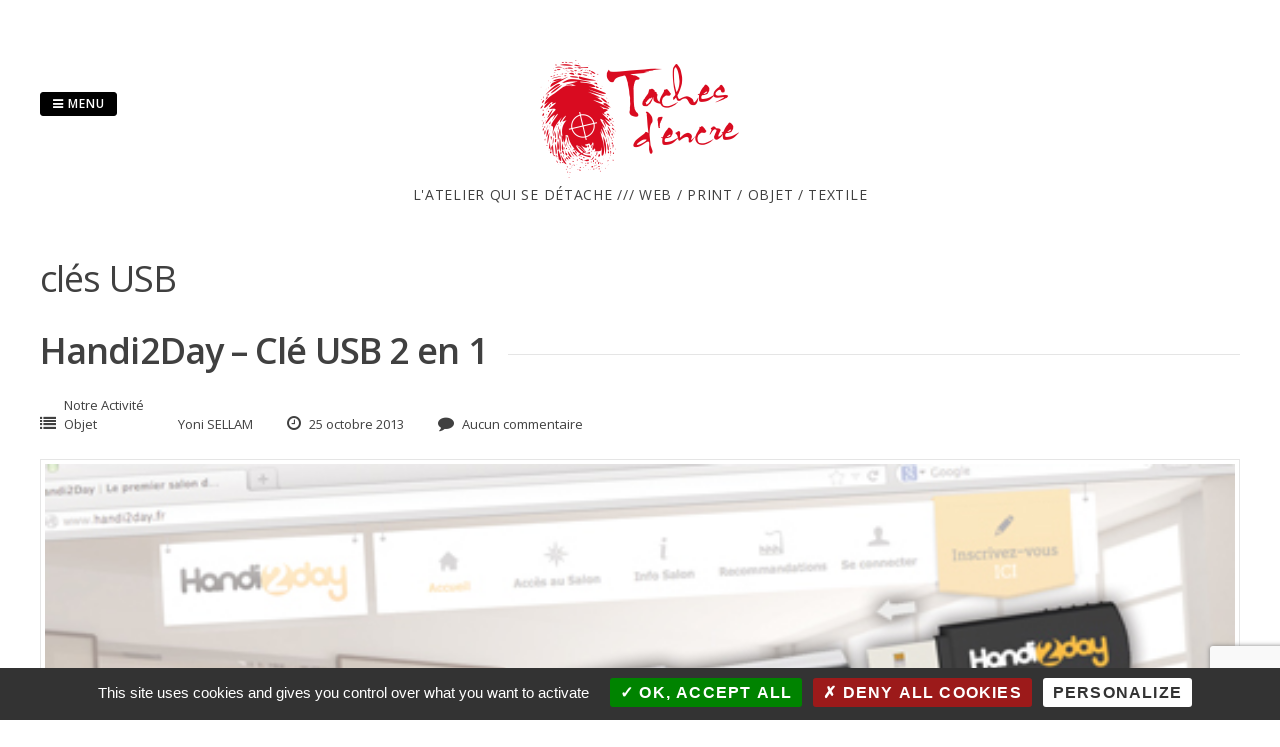

--- FILE ---
content_type: text/html; charset=UTF-8
request_url: https://www.tachesdencre.com/blog/tag/cle-usb/
body_size: 14874
content:
<!DOCTYPE html>
<html lang="fr-FR">
<head>
<meta charset="UTF-8">
<meta name="viewport" content="width=device-width, initial-scale=1"> 
<link rel="profile" href="https://gmpg.org/xfn/11">
<link rel="pingback" href="https://www.tachesdencre.com/blog/xmlrpc.php">
<meta name='robots' content='index, follow, max-image-preview:large, max-snippet:-1, max-video-preview:-1' />

	<!-- This site is optimized with the Yoast SEO plugin v26.7 - https://yoast.com/wordpress/plugins/seo/ -->
	<title>clés USB Archives - Taches d&#039;encre</title>
	<link rel="canonical" href="https://www.tachesdencre.com/blog/tag/cle-usb/" />
	<meta property="og:locale" content="fr_FR" />
	<meta property="og:type" content="article" />
	<meta property="og:title" content="clés USB Archives - Taches d&#039;encre" />
	<meta property="og:url" content="https://www.tachesdencre.com/blog/tag/cle-usb/" />
	<meta property="og:site_name" content="Taches d&#039;encre" />
	<meta name="twitter:card" content="summary_large_image" />
	<meta name="twitter:site" content="@tachesdencre" />
	<script type="application/ld+json" class="yoast-schema-graph">{"@context":"https://schema.org","@graph":[{"@type":"CollectionPage","@id":"https://www.tachesdencre.com/blog/tag/cle-usb/","url":"https://www.tachesdencre.com/blog/tag/cle-usb/","name":"clés USB Archives - Taches d&#039;encre","isPartOf":{"@id":"https://www.tachesdencre.com/blog/#website"},"primaryImageOfPage":{"@id":"https://www.tachesdencre.com/blog/tag/cle-usb/#primaryimage"},"image":{"@id":"https://www.tachesdencre.com/blog/tag/cle-usb/#primaryimage"},"thumbnailUrl":"https://www.tachesdencre.com/blog/wp-content/uploads/2013/04/handi2day-cles.jpg","breadcrumb":{"@id":"https://www.tachesdencre.com/blog/tag/cle-usb/#breadcrumb"},"inLanguage":"fr-FR"},{"@type":"ImageObject","inLanguage":"fr-FR","@id":"https://www.tachesdencre.com/blog/tag/cle-usb/#primaryimage","url":"https://www.tachesdencre.com/blog/wp-content/uploads/2013/04/handi2day-cles.jpg","contentUrl":"https://www.tachesdencre.com/blog/wp-content/uploads/2013/04/handi2day-cles.jpg","width":"520","height":"281"},{"@type":"BreadcrumbList","@id":"https://www.tachesdencre.com/blog/tag/cle-usb/#breadcrumb","itemListElement":[{"@type":"ListItem","position":1,"name":"Accueil","item":"https://www.tachesdencre.com/blog/"},{"@type":"ListItem","position":2,"name":"clés USB"}]},{"@type":"WebSite","@id":"https://www.tachesdencre.com/blog/#website","url":"https://www.tachesdencre.com/blog/","name":"Taches d&#039;encre","description":"L&#039;Atelier qui se détache /// web / print /  objet / textile","publisher":{"@id":"https://www.tachesdencre.com/blog/#organization"},"potentialAction":[{"@type":"SearchAction","target":{"@type":"EntryPoint","urlTemplate":"https://www.tachesdencre.com/blog/?s={search_term_string}"},"query-input":{"@type":"PropertyValueSpecification","valueRequired":true,"valueName":"search_term_string"}}],"inLanguage":"fr-FR"},{"@type":"Organization","@id":"https://www.tachesdencre.com/blog/#organization","name":"TACHES D'ENCRE","url":"https://www.tachesdencre.com/blog/","logo":{"@type":"ImageObject","inLanguage":"fr-FR","@id":"https://www.tachesdencre.com/blog/#/schema/logo/image/","url":"https://www.tachesdencre.com/blog/wp-content/uploads/2016/06/tachesdencre-homepage-1.png","contentUrl":"https://www.tachesdencre.com/blog/wp-content/uploads/2016/06/tachesdencre-homepage-1.png","width":400,"height":236,"caption":"TACHES D'ENCRE"},"image":{"@id":"https://www.tachesdencre.com/blog/#/schema/logo/image/"},"sameAs":["https://www.facebook.com/pages/Taches-dencre-LAtelier-qui-se-détache/202015649333","https://x.com/tachesdencre"]}]}</script>
	<!-- / Yoast SEO plugin. -->


<link rel='dns-prefetch' href='//cdn.jsdelivr.net' />
<link rel='dns-prefetch' href='//fonts.googleapis.com' />
<link rel="alternate" type="application/rss+xml" title="Taches d&#039;encre &raquo; Flux" href="https://www.tachesdencre.com/blog/feed/" />
<link rel="alternate" type="application/rss+xml" title="Taches d&#039;encre &raquo; Flux des commentaires" href="https://www.tachesdencre.com/blog/comments/feed/" />
<link rel="alternate" type="application/rss+xml" title="Taches d&#039;encre &raquo; Flux de l’étiquette clés USB" href="https://www.tachesdencre.com/blog/tag/cle-usb/feed/" />
		<style>
			.lazyload,
			.lazyloading {
				max-width: 100%;
			}
		</style>
		<style id='wp-img-auto-sizes-contain-inline-css' type='text/css'>
img:is([sizes=auto i],[sizes^="auto," i]){contain-intrinsic-size:3000px 1500px}
/*# sourceURL=wp-img-auto-sizes-contain-inline-css */
</style>
<style id='wp-emoji-styles-inline-css' type='text/css'>

	img.wp-smiley, img.emoji {
		display: inline !important;
		border: none !important;
		box-shadow: none !important;
		height: 1em !important;
		width: 1em !important;
		margin: 0 0.07em !important;
		vertical-align: -0.1em !important;
		background: none !important;
		padding: 0 !important;
	}
/*# sourceURL=wp-emoji-styles-inline-css */
</style>
<style id='wp-block-library-inline-css' type='text/css'>
:root{--wp-block-synced-color:#7a00df;--wp-block-synced-color--rgb:122,0,223;--wp-bound-block-color:var(--wp-block-synced-color);--wp-editor-canvas-background:#ddd;--wp-admin-theme-color:#007cba;--wp-admin-theme-color--rgb:0,124,186;--wp-admin-theme-color-darker-10:#006ba1;--wp-admin-theme-color-darker-10--rgb:0,107,160.5;--wp-admin-theme-color-darker-20:#005a87;--wp-admin-theme-color-darker-20--rgb:0,90,135;--wp-admin-border-width-focus:2px}@media (min-resolution:192dpi){:root{--wp-admin-border-width-focus:1.5px}}.wp-element-button{cursor:pointer}:root .has-very-light-gray-background-color{background-color:#eee}:root .has-very-dark-gray-background-color{background-color:#313131}:root .has-very-light-gray-color{color:#eee}:root .has-very-dark-gray-color{color:#313131}:root .has-vivid-green-cyan-to-vivid-cyan-blue-gradient-background{background:linear-gradient(135deg,#00d084,#0693e3)}:root .has-purple-crush-gradient-background{background:linear-gradient(135deg,#34e2e4,#4721fb 50%,#ab1dfe)}:root .has-hazy-dawn-gradient-background{background:linear-gradient(135deg,#faaca8,#dad0ec)}:root .has-subdued-olive-gradient-background{background:linear-gradient(135deg,#fafae1,#67a671)}:root .has-atomic-cream-gradient-background{background:linear-gradient(135deg,#fdd79a,#004a59)}:root .has-nightshade-gradient-background{background:linear-gradient(135deg,#330968,#31cdcf)}:root .has-midnight-gradient-background{background:linear-gradient(135deg,#020381,#2874fc)}:root{--wp--preset--font-size--normal:16px;--wp--preset--font-size--huge:42px}.has-regular-font-size{font-size:1em}.has-larger-font-size{font-size:2.625em}.has-normal-font-size{font-size:var(--wp--preset--font-size--normal)}.has-huge-font-size{font-size:var(--wp--preset--font-size--huge)}.has-text-align-center{text-align:center}.has-text-align-left{text-align:left}.has-text-align-right{text-align:right}.has-fit-text{white-space:nowrap!important}#end-resizable-editor-section{display:none}.aligncenter{clear:both}.items-justified-left{justify-content:flex-start}.items-justified-center{justify-content:center}.items-justified-right{justify-content:flex-end}.items-justified-space-between{justify-content:space-between}.screen-reader-text{border:0;clip-path:inset(50%);height:1px;margin:-1px;overflow:hidden;padding:0;position:absolute;width:1px;word-wrap:normal!important}.screen-reader-text:focus{background-color:#ddd;clip-path:none;color:#444;display:block;font-size:1em;height:auto;left:5px;line-height:normal;padding:15px 23px 14px;text-decoration:none;top:5px;width:auto;z-index:100000}html :where(.has-border-color){border-style:solid}html :where([style*=border-top-color]){border-top-style:solid}html :where([style*=border-right-color]){border-right-style:solid}html :where([style*=border-bottom-color]){border-bottom-style:solid}html :where([style*=border-left-color]){border-left-style:solid}html :where([style*=border-width]){border-style:solid}html :where([style*=border-top-width]){border-top-style:solid}html :where([style*=border-right-width]){border-right-style:solid}html :where([style*=border-bottom-width]){border-bottom-style:solid}html :where([style*=border-left-width]){border-left-style:solid}html :where(img[class*=wp-image-]){height:auto;max-width:100%}:where(figure){margin:0 0 1em}html :where(.is-position-sticky){--wp-admin--admin-bar--position-offset:var(--wp-admin--admin-bar--height,0px)}@media screen and (max-width:600px){html :where(.is-position-sticky){--wp-admin--admin-bar--position-offset:0px}}

/*# sourceURL=wp-block-library-inline-css */
</style><style id='global-styles-inline-css' type='text/css'>
:root{--wp--preset--aspect-ratio--square: 1;--wp--preset--aspect-ratio--4-3: 4/3;--wp--preset--aspect-ratio--3-4: 3/4;--wp--preset--aspect-ratio--3-2: 3/2;--wp--preset--aspect-ratio--2-3: 2/3;--wp--preset--aspect-ratio--16-9: 16/9;--wp--preset--aspect-ratio--9-16: 9/16;--wp--preset--color--black: #000000;--wp--preset--color--cyan-bluish-gray: #abb8c3;--wp--preset--color--white: #ffffff;--wp--preset--color--pale-pink: #f78da7;--wp--preset--color--vivid-red: #cf2e2e;--wp--preset--color--luminous-vivid-orange: #ff6900;--wp--preset--color--luminous-vivid-amber: #fcb900;--wp--preset--color--light-green-cyan: #7bdcb5;--wp--preset--color--vivid-green-cyan: #00d084;--wp--preset--color--pale-cyan-blue: #8ed1fc;--wp--preset--color--vivid-cyan-blue: #0693e3;--wp--preset--color--vivid-purple: #9b51e0;--wp--preset--gradient--vivid-cyan-blue-to-vivid-purple: linear-gradient(135deg,rgb(6,147,227) 0%,rgb(155,81,224) 100%);--wp--preset--gradient--light-green-cyan-to-vivid-green-cyan: linear-gradient(135deg,rgb(122,220,180) 0%,rgb(0,208,130) 100%);--wp--preset--gradient--luminous-vivid-amber-to-luminous-vivid-orange: linear-gradient(135deg,rgb(252,185,0) 0%,rgb(255,105,0) 100%);--wp--preset--gradient--luminous-vivid-orange-to-vivid-red: linear-gradient(135deg,rgb(255,105,0) 0%,rgb(207,46,46) 100%);--wp--preset--gradient--very-light-gray-to-cyan-bluish-gray: linear-gradient(135deg,rgb(238,238,238) 0%,rgb(169,184,195) 100%);--wp--preset--gradient--cool-to-warm-spectrum: linear-gradient(135deg,rgb(74,234,220) 0%,rgb(151,120,209) 20%,rgb(207,42,186) 40%,rgb(238,44,130) 60%,rgb(251,105,98) 80%,rgb(254,248,76) 100%);--wp--preset--gradient--blush-light-purple: linear-gradient(135deg,rgb(255,206,236) 0%,rgb(152,150,240) 100%);--wp--preset--gradient--blush-bordeaux: linear-gradient(135deg,rgb(254,205,165) 0%,rgb(254,45,45) 50%,rgb(107,0,62) 100%);--wp--preset--gradient--luminous-dusk: linear-gradient(135deg,rgb(255,203,112) 0%,rgb(199,81,192) 50%,rgb(65,88,208) 100%);--wp--preset--gradient--pale-ocean: linear-gradient(135deg,rgb(255,245,203) 0%,rgb(182,227,212) 50%,rgb(51,167,181) 100%);--wp--preset--gradient--electric-grass: linear-gradient(135deg,rgb(202,248,128) 0%,rgb(113,206,126) 100%);--wp--preset--gradient--midnight: linear-gradient(135deg,rgb(2,3,129) 0%,rgb(40,116,252) 100%);--wp--preset--font-size--small: 13px;--wp--preset--font-size--medium: 20px;--wp--preset--font-size--large: 36px;--wp--preset--font-size--x-large: 42px;--wp--preset--spacing--20: 0.44rem;--wp--preset--spacing--30: 0.67rem;--wp--preset--spacing--40: 1rem;--wp--preset--spacing--50: 1.5rem;--wp--preset--spacing--60: 2.25rem;--wp--preset--spacing--70: 3.38rem;--wp--preset--spacing--80: 5.06rem;--wp--preset--shadow--natural: 6px 6px 9px rgba(0, 0, 0, 0.2);--wp--preset--shadow--deep: 12px 12px 50px rgba(0, 0, 0, 0.4);--wp--preset--shadow--sharp: 6px 6px 0px rgba(0, 0, 0, 0.2);--wp--preset--shadow--outlined: 6px 6px 0px -3px rgb(255, 255, 255), 6px 6px rgb(0, 0, 0);--wp--preset--shadow--crisp: 6px 6px 0px rgb(0, 0, 0);}:where(.is-layout-flex){gap: 0.5em;}:where(.is-layout-grid){gap: 0.5em;}body .is-layout-flex{display: flex;}.is-layout-flex{flex-wrap: wrap;align-items: center;}.is-layout-flex > :is(*, div){margin: 0;}body .is-layout-grid{display: grid;}.is-layout-grid > :is(*, div){margin: 0;}:where(.wp-block-columns.is-layout-flex){gap: 2em;}:where(.wp-block-columns.is-layout-grid){gap: 2em;}:where(.wp-block-post-template.is-layout-flex){gap: 1.25em;}:where(.wp-block-post-template.is-layout-grid){gap: 1.25em;}.has-black-color{color: var(--wp--preset--color--black) !important;}.has-cyan-bluish-gray-color{color: var(--wp--preset--color--cyan-bluish-gray) !important;}.has-white-color{color: var(--wp--preset--color--white) !important;}.has-pale-pink-color{color: var(--wp--preset--color--pale-pink) !important;}.has-vivid-red-color{color: var(--wp--preset--color--vivid-red) !important;}.has-luminous-vivid-orange-color{color: var(--wp--preset--color--luminous-vivid-orange) !important;}.has-luminous-vivid-amber-color{color: var(--wp--preset--color--luminous-vivid-amber) !important;}.has-light-green-cyan-color{color: var(--wp--preset--color--light-green-cyan) !important;}.has-vivid-green-cyan-color{color: var(--wp--preset--color--vivid-green-cyan) !important;}.has-pale-cyan-blue-color{color: var(--wp--preset--color--pale-cyan-blue) !important;}.has-vivid-cyan-blue-color{color: var(--wp--preset--color--vivid-cyan-blue) !important;}.has-vivid-purple-color{color: var(--wp--preset--color--vivid-purple) !important;}.has-black-background-color{background-color: var(--wp--preset--color--black) !important;}.has-cyan-bluish-gray-background-color{background-color: var(--wp--preset--color--cyan-bluish-gray) !important;}.has-white-background-color{background-color: var(--wp--preset--color--white) !important;}.has-pale-pink-background-color{background-color: var(--wp--preset--color--pale-pink) !important;}.has-vivid-red-background-color{background-color: var(--wp--preset--color--vivid-red) !important;}.has-luminous-vivid-orange-background-color{background-color: var(--wp--preset--color--luminous-vivid-orange) !important;}.has-luminous-vivid-amber-background-color{background-color: var(--wp--preset--color--luminous-vivid-amber) !important;}.has-light-green-cyan-background-color{background-color: var(--wp--preset--color--light-green-cyan) !important;}.has-vivid-green-cyan-background-color{background-color: var(--wp--preset--color--vivid-green-cyan) !important;}.has-pale-cyan-blue-background-color{background-color: var(--wp--preset--color--pale-cyan-blue) !important;}.has-vivid-cyan-blue-background-color{background-color: var(--wp--preset--color--vivid-cyan-blue) !important;}.has-vivid-purple-background-color{background-color: var(--wp--preset--color--vivid-purple) !important;}.has-black-border-color{border-color: var(--wp--preset--color--black) !important;}.has-cyan-bluish-gray-border-color{border-color: var(--wp--preset--color--cyan-bluish-gray) !important;}.has-white-border-color{border-color: var(--wp--preset--color--white) !important;}.has-pale-pink-border-color{border-color: var(--wp--preset--color--pale-pink) !important;}.has-vivid-red-border-color{border-color: var(--wp--preset--color--vivid-red) !important;}.has-luminous-vivid-orange-border-color{border-color: var(--wp--preset--color--luminous-vivid-orange) !important;}.has-luminous-vivid-amber-border-color{border-color: var(--wp--preset--color--luminous-vivid-amber) !important;}.has-light-green-cyan-border-color{border-color: var(--wp--preset--color--light-green-cyan) !important;}.has-vivid-green-cyan-border-color{border-color: var(--wp--preset--color--vivid-green-cyan) !important;}.has-pale-cyan-blue-border-color{border-color: var(--wp--preset--color--pale-cyan-blue) !important;}.has-vivid-cyan-blue-border-color{border-color: var(--wp--preset--color--vivid-cyan-blue) !important;}.has-vivid-purple-border-color{border-color: var(--wp--preset--color--vivid-purple) !important;}.has-vivid-cyan-blue-to-vivid-purple-gradient-background{background: var(--wp--preset--gradient--vivid-cyan-blue-to-vivid-purple) !important;}.has-light-green-cyan-to-vivid-green-cyan-gradient-background{background: var(--wp--preset--gradient--light-green-cyan-to-vivid-green-cyan) !important;}.has-luminous-vivid-amber-to-luminous-vivid-orange-gradient-background{background: var(--wp--preset--gradient--luminous-vivid-amber-to-luminous-vivid-orange) !important;}.has-luminous-vivid-orange-to-vivid-red-gradient-background{background: var(--wp--preset--gradient--luminous-vivid-orange-to-vivid-red) !important;}.has-very-light-gray-to-cyan-bluish-gray-gradient-background{background: var(--wp--preset--gradient--very-light-gray-to-cyan-bluish-gray) !important;}.has-cool-to-warm-spectrum-gradient-background{background: var(--wp--preset--gradient--cool-to-warm-spectrum) !important;}.has-blush-light-purple-gradient-background{background: var(--wp--preset--gradient--blush-light-purple) !important;}.has-blush-bordeaux-gradient-background{background: var(--wp--preset--gradient--blush-bordeaux) !important;}.has-luminous-dusk-gradient-background{background: var(--wp--preset--gradient--luminous-dusk) !important;}.has-pale-ocean-gradient-background{background: var(--wp--preset--gradient--pale-ocean) !important;}.has-electric-grass-gradient-background{background: var(--wp--preset--gradient--electric-grass) !important;}.has-midnight-gradient-background{background: var(--wp--preset--gradient--midnight) !important;}.has-small-font-size{font-size: var(--wp--preset--font-size--small) !important;}.has-medium-font-size{font-size: var(--wp--preset--font-size--medium) !important;}.has-large-font-size{font-size: var(--wp--preset--font-size--large) !important;}.has-x-large-font-size{font-size: var(--wp--preset--font-size--x-large) !important;}
/*# sourceURL=global-styles-inline-css */
</style>

<style id='classic-theme-styles-inline-css' type='text/css'>
/*! This file is auto-generated */
.wp-block-button__link{color:#fff;background-color:#32373c;border-radius:9999px;box-shadow:none;text-decoration:none;padding:calc(.667em + 2px) calc(1.333em + 2px);font-size:1.125em}.wp-block-file__button{background:#32373c;color:#fff;text-decoration:none}
/*# sourceURL=/wp-includes/css/classic-themes.min.css */
</style>
<link rel='stylesheet' id='contact-form-7-css' href='https://www.tachesdencre.com/blog/wp-content/plugins/contact-form-7/includes/css/styles.css?ver=6.1.4' type='text/css' media='all' />
<link rel='stylesheet' id='social_comments-css' href='https://www.tachesdencre.com/blog/wp-content/plugins/social/assets/comments.css?ver=3.1.1' type='text/css' media='screen' />
<link rel='stylesheet' id='gridsby-style-css' href='https://www.tachesdencre.com/blog/wp-content/themes/gridsby_pro/style.css?ver=6.9' type='text/css' media='all' />
<link rel='stylesheet' id='gridsby-open-sans-css' href='//fonts.googleapis.com/css?family=Open+Sans%3A400italic%2C400%2C300%2C600%2C700&#038;ver=6.9' type='text/css' media='all' />
<link rel='stylesheet' id='gridsby-open-body-css' href='//fonts.googleapis.com/css?family=Open+Sans%3A400italic%2C400%2C300%2C600%2C700&#038;ver=6.9' type='text/css' media='all' />
<link rel='stylesheet' id='gridsby-font-awesome-css' href='https://www.tachesdencre.com/blog/wp-content/themes/gridsby_pro/fonts/font-awesome.min.css?ver=6.9' type='text/css' media='all' />
<link rel='stylesheet' id='gridsby-grid-css-css' href='https://www.tachesdencre.com/blog/wp-content/themes/gridsby_pro/css/grid.css?ver=6.9' type='text/css' media='all' />
<link rel='stylesheet' id='gridsby-menu-css-css' href='https://www.tachesdencre.com/blog/wp-content/themes/gridsby_pro/css/jPushMenu.css?ver=6.9' type='text/css' media='all' />
<link rel='stylesheet' id='gridsby-no-featured-css-css' href='https://www.tachesdencre.com/blog/wp-content/themes/gridsby_pro/css/no-featured.css?ver=6.9' type='text/css' media='all' />
<link rel='stylesheet' id='gridsby-animate-css-css' href='https://www.tachesdencre.com/blog/wp-content/themes/gridsby_pro/css/animate.css?ver=6.9' type='text/css' media='all' />
<script type="text/javascript" src="https://www.tachesdencre.com/blog/wp-includes/js/jquery/jquery.min.js?ver=3.7.1" id="jquery-core-js"></script>
<script type="text/javascript" src="https://www.tachesdencre.com/blog/wp-includes/js/jquery/jquery-migrate.min.js?ver=3.4.1" id="jquery-migrate-js"></script>
<script type="text/javascript" src="https://cdn.jsdelivr.net/gh/AmauriC/tarteaucitron.js@20210329/tarteaucitron.js?ver=6.9" id="tarteaucitron-js"></script>
<script type="text/javascript" src="https://www.tachesdencre.com/blog/wp-content/themes/gridsby_pro/js/wow.js?ver=1" id="gridsby-wow-js"></script>
<script type="text/javascript" src="https://www.tachesdencre.com/blog/wp-content/themes/gridsby_pro/js/wow-init.js?ver=1" id="gridsby-wow-init-js"></script>
<script type="text/javascript" src="https://www.tachesdencre.com/blog/wp-content/themes/gridsby_pro/js/imagesloaded.pkgd.min.js?ver=6.9" id="gridsby-images-loaded-js"></script>
<script type="text/javascript" src="https://www.tachesdencre.com/blog/wp-content/themes/gridsby_pro/js/modernizr.custom.js?ver=6.9" id="gridsby-modernizr-js"></script>
<link rel="https://api.w.org/" href="https://www.tachesdencre.com/blog/wp-json/" /><link rel="alternate" title="JSON" type="application/json" href="https://www.tachesdencre.com/blog/wp-json/wp/v2/tags/58" /><link rel="EditURI" type="application/rsd+xml" title="RSD" href="https://www.tachesdencre.com/blog/xmlrpc.php?rsd" />
<meta name="generator" content="WordPress 6.9" />
		<script>
			document.documentElement.className = document.documentElement.className.replace('no-js', 'js');
		</script>
				<style>
			.no-js img.lazyload {
				display: none;
			}

			figure.wp-block-image img.lazyloading {
				min-width: 150px;
			}

			.lazyload,
			.lazyloading {
				--smush-placeholder-width: 100px;
				--smush-placeholder-aspect-ratio: 1/1;
				width: var(--smush-image-width, var(--smush-placeholder-width)) !important;
				aspect-ratio: var(--smush-image-aspect-ratio, var(--smush-placeholder-aspect-ratio)) !important;
			}

						.lazyload, .lazyloading {
				opacity: 0;
			}

			.lazyloaded {
				opacity: 1;
				transition: opacity 400ms;
				transition-delay: 0ms;
			}

					</style>
				<script type="text/javascript">
        tarteaucitron.init({
    	  "privacyUrl": "", /* Privacy policy url */

    	  "hashtag": "#tarteaucitron", /* Open the panel with this hashtag */
    	  "cookieName": "tarteaucitron", /* Cookie name */
    
    	  "orientation": "bottom", /* Banner position (top - bottom) */
       
          "groupServices": false, /* Group services by category */
                           
    	  "showAlertSmall": false, /* Show the small banner on bottom right */
    	  "cookieslist": false, /* Show the cookie list */
                           
          "closePopup": false, /* Show a close X on the banner */

          "showIcon": true, /* Show cookie icon to manage cookies */
          "iconSrc": "http://tachesdencre.com/img/supercreas-cookie.png", /* Optionnal: URL or base64 encoded image */
          "iconPosition": "BottomRight", /* BottomRight, BottomLeft, TopRight and TopLeft */

    	  "adblocker": false, /* Show a Warning if an adblocker is detected */
                           
          "DenyAllCta" : true, /* Show the deny all button */
          "AcceptAllCta" : true, /* Show the accept all button when highPrivacy on */
          "highPrivacy": true, /* HIGHLY RECOMMANDED Disable auto consent */
                           
    	  "handleBrowserDNTRequest": false, /* If Do Not Track == 1, disallow all */

    	  "removeCredit": true, /* Remove credit link */
    	  "moreInfoLink": true, /* Show more info link */

          "useExternalCss": false, /* If false, the tarteaucitron.css file will be loaded */
          "useExternalJs": false, /* If false, the tarteaucitron.js file will be loaded */

    	  //"cookieDomain": ".my-multisite-domaine.fr", /* Shared cookie for multisite */
                          
          "readmoreLink": "", /* Change the default readmore link */

          "mandatory": true, /* Show a message about mandatory cookies */
        });
        </script>
	<!--[if lt IE 9]>
<script src="https://www.tachesdencre.com/blog/wp-content/themes/gridsby_pro/js/html5shiv.js"></script>
<![endif]-->
 
	
 	<link rel="shortcut icon" href="https://www.tachesdencre.com/blog/wp-content/uploads/2016/06/index.png" />
 
	<link rel="apple-touch-icon" sizes="144x144" href="https://www.tachesdencre.com/blog/wp-content/uploads/2016/06/icon-144.png" />
	<link rel="apple-touch-icon" sizes="114x114" href="https://www.tachesdencre.com/blog/wp-content/uploads/2016/06/icon-114.png" />
	<link rel="apple-touch-icon" sizes="72x72" href="https://www.tachesdencre.com/blog/wp-content/uploads/2016/06/icon-72.png" />
	<link rel="apple-touch-icon" href="https://www.tachesdencre.com/blog/wp-content/uploads/2016/06/icon-57.png" />
	
	<!-- gridsby customizer CSS -->
	<style>
	
				
				a:hover {
			color: #d90b20; 
		}
				
				.main-navigation li:hover > a, a:hover { color: #d90b20; }
				
				
				.social-media-icons .fa:hover { color: #d90b20; }
				
				
				 
				
				
				
				
				
				
				
				
				
		 
		
				
				
				
				.entry-title span.title, .widget-title span.title { background-color: #ffffff; }
		 
		
				.navigation-container ul li a { color: #404040; }
		 
		
				.navigation-container ul li a:hover { color: #d90b20; }
		 
		
				.navigation-container ul li a:hover { background-color: #404040; }
		 
		
				.main-navigation ul ul, .main-navigation ul li:hover > ul { background: #222222; }
		 
		
		 
		
				.cbp-spmenu { background-color: #222222; }
				
		 
		
				.cbp-spmenu a:hover, .cbp-spmenu ul.sub-menu li a:hover { color: #d90b20; }
		 
		
				.cbp-spmenu a:hover { background-color: #222222; }
		  
		
				
		 
		
				.cbp-spmenu h3 { background-color: #d90b20; } 
		  
		
	
	</style> 
    
<link rel="icon" href="https://www.tachesdencre.com/blog/wp-content/uploads/2016/06/cropped-icon-512-32x32.png" sizes="32x32" />
<link rel="icon" href="https://www.tachesdencre.com/blog/wp-content/uploads/2016/06/cropped-icon-512-192x192.png" sizes="192x192" />
<link rel="apple-touch-icon" href="https://www.tachesdencre.com/blog/wp-content/uploads/2016/06/cropped-icon-512-180x180.png" />
<meta name="msapplication-TileImage" content="https://www.tachesdencre.com/blog/wp-content/uploads/2016/06/cropped-icon-512-270x270.png" />
<style id="sccss">.lightbox-content span.meta-block:nth-child(3) { display: none; }</style> 
</head>

<body data-rsssl=1 class="archive tag tag-cle-usb tag-58 wp-theme-gridsby_pro">

	<div id="page" class="hfeed site">
		<a class="skip-link screen-reader-text" href="#content">Passer au contenu</a>
        
        <nav class="cbp-spmenu cbp-spmenu-vertical cbp-spmenu-left">
			<h3><i class="fa fa-close"></i> Fermer le Menu</h3> 
			<div class="menu"><ul>
<li class="page_item page-item-2324"><a href="https://www.tachesdencre.com/blog/">Accueil</a></li>
<li class="page_item page-item-1893 current_page_parent"><a href="https://www.tachesdencre.com/blog/blog/">Blog</a></li>
<li class="page_item page-item-1911"><a href="https://www.tachesdencre.com/blog/contact/">Contact</a></li>
<li class="page_item page-item-2"><a href="https://www.tachesdencre.com/blog/a-propos/">Qui sommes-nous ?</a></li>
</ul></div>
 
		</nav>
        

		<header id="masthead" class="site-header" role="banner">
        
        	<div class="grid overflow">
            
			<div class="site-branding">
        	
			              
    			<div class="site-logo"> 
                
       				<a href='https://www.tachesdencre.com/blog/' title='Taches d&#039;encre' rel='home'>
                    
                    	<img 
                        	data-src='https://www.tachesdencre.com/blog/wp-content/uploads/2016/06/tachesdencre-homepage-1.png' 
                            
							                            
                            	width="200"
                                
							 
                            
                            alt='Taches d&#039;encre'
                         src="[data-uri]" class="lazyload" style="--smush-placeholder-width: 400px; --smush-placeholder-aspect-ratio: 400/236;">
                        
                    </a>  
                    
    			</div><!-- site-logo --> 
                
						
				<h2 class="site-description">L&#039;Atelier qui se détache /// web / print /  objet / textile</h2>
			</div><!-- site-branding -->
            
            
            
            
                    
        		<div class="contact-button">
                
        			<button class="toggle-menu menu-left push-body">
                    	<i class="fa fa-bars"></i> Menu                    </button> 
                    
        		</div><!-- contact-button -->
            
                        
            
            
        	        	
        		<div class="social-media">
                 
            		
												
			
            
              			
                        	<ul class='social-media-icons'>
                            	                                                                                                                                                                 
                                                                                                                                                                                                                                                                                                                                                                                                                                                                                                                                                                                                                                                                                                                                                                  
                                 
                               
                                                                                                 
                        	</ul>
                       
                
                	
        	
    											                    		
				</div>
				
			 
            
            
            
            </div>       
 
    	</header><!-- #masthead -->

	<section id="content" class="site-content">

<div class="grid grid-pad">
	
        
    	<div class="col-1-1 content-wrapper"> 
        
        
        <section id="primary" class="content-area blog-archive">
            <main id="main" class="site-main" role="main">
    
                      
    
                <header class="page-header">
                    <h1 class="page-title">
                        clés USB                    </h1>
                                    </header><!-- .page-header -->
    
                                       
                                
      
                 
                    

	<article id="post-1677" class="post-1677 post type-post status-publish format-image has-post-thumbnail hentry category-activite category-objet-activite tag-cle-usb tag-handi2day post_format-post-format-image">
		<header class="entry-header">
			<h1 class="entry-title"><span class="title"><a href="https://www.tachesdencre.com/blog/handi2day-cle%cc%81-usb-2-en-1/" rel="bookmark">Handi2Day &#8211; Clé USB 2 en 1</a></span></h1>
						
            <div class="entry-meta">
                <span class="meta-block"><i class="fa fa-list"></i> <ul class="post-categories">
	<li><a href="https://www.tachesdencre.com/blog/category/activite/" rel="category tag">Notre Activité</a></li>
	<li><a href="https://www.tachesdencre.com/blog/category/activite/objet-activite/" rel="category tag">Objet</a></li></ul></span>
                <span class="meta-block">Yoni SELLAM</span>
                <span class="meta-block"><i class="fa fa-clock-o"></i> 25 octobre 2013</span>
                <span class="meta-block"><i class="fa fa-comment"></i> Aucun commentaire</span> 
                 
			</div><!-- .entry-meta --> 
					</header><!-- .entry-header -->

		<div class="entry-content">
        	<img width="520" height="281" src="https://www.tachesdencre.com/blog/wp-content/uploads/2013/04/handi2day-cles.jpg" class="archive-image wp-post-image" alt="" decoding="async" fetchpriority="high" />            
            <p><a title="handi2day" href="http://www.handi2day.fr/" target="_blank">Handi2Day</a> est le premier salon virtuel de recrutement qui permet à des candidats en situation de handicap de passer des entretiens avec des recruteurs de toute la France, sans se déplacer et en toute confidentialité, à partir du web ou de leur téléphone mobile.</p>
<p>C’est à Taches d’encre que la société a confié la réalisation de son premier objet promotionnel, un stylo à bille qui cache dans son corps une clé USB aimantée d’une capacité de 4Go !</p>
<p>C’est malin, c’est pratique et c’est original &#8230;</p>

					</div><!-- .entry-content -->
        
        <footer class="entry-footer">
        	<a href="https://www.tachesdencre.com/blog/handi2day-cle%cc%81-usb-2-en-1/"> 
				<button class="read-more"> 
            		
            			Lire la suite  
            		
            	</button>
            </a>
		</footer><!-- .entry-footer -->

	</article><!-- #post-## -->
    
                                
      
                 
                    

	<article id="post-1603" class="post-1603 post type-post status-publish format-image has-post-thumbnail hentry category-activite category-objet-activite tag-cle-usb tag-cofely-ineo tag-zcomme post_format-post-format-image">
		<header class="entry-header">
			<h1 class="entry-title"><span class="title"><a href="https://www.tachesdencre.com/blog/cofely-ineo-zcomme/" rel="bookmark">Cofely Ineo &#8211; ZComme</a></span></h1>
						
            <div class="entry-meta">
                <span class="meta-block"><i class="fa fa-list"></i> <ul class="post-categories">
	<li><a href="https://www.tachesdencre.com/blog/category/activite/" rel="category tag">Notre Activité</a></li>
	<li><a href="https://www.tachesdencre.com/blog/category/activite/objet-activite/" rel="category tag">Objet</a></li></ul></span>
                <span class="meta-block">Yoni SELLAM</span>
                <span class="meta-block"><i class="fa fa-clock-o"></i> 30 mai 2012</span>
                <span class="meta-block"><i class="fa fa-comment"></i> Aucun commentaire</span> 
                 
			</div><!-- .entry-meta --> 
					</header><!-- .entry-header -->

		<div class="entry-content">
        	<img width="520" height="281" data-src="https://www.tachesdencre.com/blog/wp-content/uploads/2012/08/ineo-zcomme-usb.jpg" class="archive-image wp-post-image lazyload" alt="ineo-zcomme-usb" decoding="async" src="[data-uri]" style="--smush-placeholder-width: 520px; --smush-placeholder-aspect-ratio: 520/281;" />            
            <p><a title="ZComme" href="http://http://www.zcomme.fr/" target="_blank">ZComme</a>, agence de communication spécialisée dans la communication des entreprises envers leurs ressources humaines, a fait appel à Taches d’encre pour la réalisation d&rsquo;une clé USB sur-mesure en forme de carte destinée à recevoir un livret d&rsquo;accueil pour les nouveaux salariés de <a title="Cofely Ineo" href="http://http://www.cofelyineo-gdfsuez.com/" target="_blank">Cofely Ineo</a> .</p>
<p><a title="Cofely Ineo" href="http://http://www.cofelyineo-gdfsuez.com/" target="_blank">Cofely Ineo</a> est une filiale de GDF SUEZ qui offre à ses clients une solution globale quant à la conception, la réalisation et la maintenance des réseaux énergétiques.</p>

					</div><!-- .entry-content -->
        
        <footer class="entry-footer">
        	<a href="https://www.tachesdencre.com/blog/cofely-ineo-zcomme/"> 
				<button class="read-more"> 
            		
            			Lire la suite  
            		
            	</button>
            </a>
		</footer><!-- .entry-footer -->

	</article><!-- #post-## -->
    
                                
      
                 
                    

	<article id="post-1263" class="post-1263 post type-post status-publish format-image has-post-thumbnail hentry category-activite category-objet-activite tag-association tag-cadeau tag-cle-usb post_format-post-format-image">
		<header class="entry-header">
			<h1 class="entry-title"><span class="title"><a href="https://www.tachesdencre.com/blog/ladapt-cles-usb/" rel="bookmark">L&rsquo;ADAPT &#8211; Clés USB</a></span></h1>
						
            <div class="entry-meta">
                <span class="meta-block"><i class="fa fa-list"></i> <ul class="post-categories">
	<li><a href="https://www.tachesdencre.com/blog/category/activite/" rel="category tag">Notre Activité</a></li>
	<li><a href="https://www.tachesdencre.com/blog/category/activite/objet-activite/" rel="category tag">Objet</a></li></ul></span>
                <span class="meta-block">Yoni SELLAM</span>
                <span class="meta-block"><i class="fa fa-clock-o"></i> 25 mai 2011</span>
                <span class="meta-block"><i class="fa fa-comment"></i> Aucun commentaire</span> 
                 
			</div><!-- .entry-meta --> 
					</header><!-- .entry-header -->

		<div class="entry-content">
        	<img width="520" height="281" data-src="https://www.tachesdencre.com/blog/wp-content/uploads/2010/01/cle-travailler-ensemble.jpg" class="archive-image wp-post-image lazyload" alt="cle-travailler-ensemble" decoding="async" src="[data-uri]" style="--smush-placeholder-width: 520px; --smush-placeholder-aspect-ratio: 520/281;" />            
            <p>Le département <a href="http://www.travaillerensemble.net/" target="_blank">Relations Entreprises de l&rsquo;ADAPT</a> a souhaité offrir à ses partenaires et collaborateurs un cadeau pratique et original.</p>
<p>L&rsquo;Atelier répond à la demande en proposant la création d&rsquo;une clé USB « sur-mesure ». Cette clé, d&rsquo;une capacité de 2 gigas et créée spécialement pour l&rsquo;occasion, reproduit fidèlement le logo de <a href="http://www.semaine-emploi-handicap.com/" target="_blank">la Semaine pour l&rsquo;Emploi des Personnes Handicapées</a>. La prise USB est dissimulée sous un des personnages assis autour de la table.</p>

					</div><!-- .entry-content -->
        
        <footer class="entry-footer">
        	<a href="https://www.tachesdencre.com/blog/ladapt-cles-usb/"> 
				<button class="read-more"> 
            		
            			Lire la suite  
            		
            	</button>
            </a>
		</footer><!-- .entry-footer -->

	</article><!-- #post-## -->
    
                                
      
                 
                    

	<article id="post-690" class="post-690 post type-post status-publish format-image has-post-thumbnail hentry category-activite category-objet-activite category-print-activite tag-cle-usb tag-coffret-cadeau tag-plaquette post_format-post-format-image">
		<header class="entry-header">
			<h1 class="entry-title"><span class="title"><a href="https://www.tachesdencre.com/blog/ladapt-handilearning/" rel="bookmark">L&rsquo;ADAPT &#8211; Handilearning©</a></span></h1>
						
            <div class="entry-meta">
                <span class="meta-block"><i class="fa fa-list"></i> <ul class="post-categories">
	<li><a href="https://www.tachesdencre.com/blog/category/activite/" rel="category tag">Notre Activité</a></li>
	<li><a href="https://www.tachesdencre.com/blog/category/activite/objet-activite/" rel="category tag">Objet</a></li>
	<li><a href="https://www.tachesdencre.com/blog/category/activite/print-activite/" rel="category tag">Print</a></li></ul></span>
                <span class="meta-block">Yoni SELLAM</span>
                <span class="meta-block"><i class="fa fa-clock-o"></i> 25 février 2010</span>
                <span class="meta-block"><i class="fa fa-comment"></i> Aucun commentaire</span> 
                 
			</div><!-- .entry-meta --> 
					</header><!-- .entry-header -->

		<div class="entry-content">
        	<img width="520" height="281" data-src="https://www.tachesdencre.com/blog/wp-content/uploads/2010/02/coffret-handilearning-ladapt.jpg" class="archive-image wp-post-image lazyload" alt="coffret-handilearning-ladapt" decoding="async" src="[data-uri]" style="--smush-placeholder-width: 520px; --smush-placeholder-aspect-ratio: 520/281;" />            
            <p>Créée en 1929, <a title="L'Adapt" href="http://www.ladapt.net/index.php" target="_blank">l&rsquo;ADAPT</a> est l&rsquo;une des associations les plus importantes dans le domaine de l&rsquo;accompagnement et de l&rsquo;insertion des personnes handicapées.</p>
<p>Le <a title="L'Adapt - Formation" href="http://www.ladapt.net/ewb_pages/p/presentation_formation_continue.php" target="_blank">département national Formation </a>de l&rsquo;ADAPT  accompagne les entreprises qui souhaitent mettre en œuvre une politique emploi handicap et a conçu un catalogue de formations innovantes, adaptées à toutes les problématiques.</p>
<p>Mieux connaitre la diversité des situations de handicap, ne plus opposer handicap et compétences, en comprendre le retentissement dans la vie professionnelle autant d’objectifs auxquels répond Handilearning©, le nouveau module de formation proposé par L’ADAPT depuis le 16 novembre 2009.</p>
<p>Destiné aux salariés d’entreprise, cet outil pédagogique développé aux normes SCORM et AICC, est consultable en ligne ou utilisable en version CD rom. 30 minutes durant, le personnage central du module, Max, guide l’utilisateur dans sa navigation.</p>
<p>Taches d&rsquo;encre est sollicité par le département Formation de l&rsquo;ADAPT pour concevoir un coffret destiné à être remis aux stagiaires bénéficiant du programme Handilearning©.</p>
<p><strong>L&rsquo;Atelier a alors conçu et réalisé l&rsquo;ensemble du projet :<br />
</strong>&#8211; Création de la charte graphique du coffret et de la plaquette de présentation du programme Handilearning©<br />
&#8211; Fabrication du coffret et impression des plaquettes<br />
&#8211; Conception et production de la clé USB contenant le module de formation et insérée dans le coffret</p>

					</div><!-- .entry-content -->
        
        <footer class="entry-footer">
        	<a href="https://www.tachesdencre.com/blog/ladapt-handilearning/"> 
				<button class="read-more"> 
            		
            			Lire la suite  
            		
            	</button>
            </a>
		</footer><!-- .entry-footer -->

	</article><!-- #post-## -->
    
                                
      
                 
                    

	<article id="post-241" class="post-241 post type-post status-publish format-image has-post-thumbnail hentry category-activite category-objet-activite category-print-activite tag-chemise-a-rabat tag-cle-usb tag-evenement post_format-post-format-image">
		<header class="entry-header">
			<h1 class="entry-title"><span class="title"><a href="https://www.tachesdencre.com/blog/atlance/" rel="bookmark">Atlance</a></span></h1>
						
            <div class="entry-meta">
                <span class="meta-block"><i class="fa fa-list"></i> <ul class="post-categories">
	<li><a href="https://www.tachesdencre.com/blog/category/activite/" rel="category tag">Notre Activité</a></li>
	<li><a href="https://www.tachesdencre.com/blog/category/activite/objet-activite/" rel="category tag">Objet</a></li>
	<li><a href="https://www.tachesdencre.com/blog/category/activite/print-activite/" rel="category tag">Print</a></li></ul></span>
                <span class="meta-block">Yoni SELLAM</span>
                <span class="meta-block"><i class="fa fa-clock-o"></i> 3 septembre 2009</span>
                <span class="meta-block"><i class="fa fa-comment"></i> Aucun commentaire</span> 
                 
			</div><!-- .entry-meta --> 
					</header><!-- .entry-header -->

		<div class="entry-content">
        	<img width="520" height="281" data-src="https://www.tachesdencre.com/blog/wp-content/uploads/2009/11/atlance-cles-usb.jpg" class="archive-image wp-post-image lazyload" alt="atlance-cles-usb" decoding="async" src="[data-uri]" style="--smush-placeholder-width: 520px; --smush-placeholder-aspect-ratio: 520/281;" />            
            <p>L&rsquo;Atelier a réalisé une série de clés USB à l&rsquo;effigie de la société Atlance. Ces clés ont été distribuées lors d&rsquo;un évènement annuel organisé spécialement pour les partenaires de l&rsquo;entreprise. Des chemises à rabats ont également été produites pour cet évènement.</p>
<p><a title="Atlance" href="http://www.atlance.com/fr/index.php" target="_blank">Atlance</a> est une société qui propose des produits et services liés à la location de matériel informatique.</p>

					</div><!-- .entry-content -->
        
        <footer class="entry-footer">
        	<a href="https://www.tachesdencre.com/blog/atlance/"> 
				<button class="read-more"> 
            		
            			Lire la suite  
            		
            	</button>
            </a>
		</footer><!-- .entry-footer -->

	</article><!-- #post-## -->
    
                                
      
                 
                    

	<article id="post-112" class="post-112 post type-post status-publish format-standard hentry category-activite category-objet-activite tag-cle-usb tag-drh tag-formateur tag-formation tag-logo tag-stagiaire">
		<header class="entry-header">
			<h1 class="entry-title"><span class="title"><a href="https://www.tachesdencre.com/blog/le-cedip/" rel="bookmark">Le CEDIP</a></span></h1>
						
            <div class="entry-meta">
                <span class="meta-block"><i class="fa fa-list"></i> <ul class="post-categories">
	<li><a href="https://www.tachesdencre.com/blog/category/activite/" rel="category tag">Notre Activité</a></li>
	<li><a href="https://www.tachesdencre.com/blog/category/activite/objet-activite/" rel="category tag">Objet</a></li></ul></span>
                <span class="meta-block">Yoni SELLAM</span>
                <span class="meta-block"><i class="fa fa-clock-o"></i> 12 décembre 2008</span>
                <span class="meta-block"><i class="fa fa-comment"></i> Aucun commentaire</span> 
                 
			</div><!-- .entry-meta --> 
					</header><!-- .entry-header -->

		<div class="entry-content">
        	            
            <p>Le CEDIP est le Centre de Formation de l&rsquo;ANDRH. Il propose des formations conçues par des DRH pour les DRH.</p>
<div class="photo"><span><img decoding="async" class="aligncenter size-full wp-image-115 lazyload" title="cle-usb-cedip" data-src="https://www.tachesdencre.com/blog/wp-content/uploads/2009/11/cle-usb-cedip.jpg" alt="cle-usb-cedip" width="520" height="281" src="[data-uri]" style="--smush-placeholder-width: 520px; --smush-placeholder-aspect-ratio: 520/281;" /></span></div>
<p>L&rsquo;ensemble des stagiaires et des formateurs a reçu un petit cadeau de fin d&rsquo;année : une clé USB marquée du logo du CEDIP dans laquelle ont été enregistrés les supports des formations délivrées.</p>

					</div><!-- .entry-content -->
        
        <footer class="entry-footer">
        	<a href="https://www.tachesdencre.com/blog/le-cedip/"> 
				<button class="read-more"> 
            		
            			Lire la suite  
            		
            	</button>
            </a>
		</footer><!-- .entry-footer -->

	</article><!-- #post-## -->
    
                    
                    
                
            </main><!-- #main -->
        </section><!-- #primary -->
	
        
    	</div>
        
        
    
	    
   
        
    


</div>

	</section><!-- #content --> 

	<footer id="colophon" class="site-footer" role="contentinfo">
    	<div class="footer-widget-area">
        	<div class="grid grid-pad">
            
            	            		<div class="col-1-3">
                		<aside id="gridsby_video_widget-3" class="widget gridsby_video_widget_widget"><h1 class="widget-title"><span class="title">Présentation de l&#039;Atelier</span></h1><iframe title="Yoni Sellam pour Taches d&#039;Encre" data-src="https://player.vimeo.com/video/26023243?dnt=1&amp;app_id=122963" width="640" height="360" frameborder="0" allow="autoplay; fullscreen; picture-in-picture; clipboard-write; encrypted-media; web-share" referrerpolicy="strict-origin-when-cross-origin" src="[data-uri]" class="lazyload" data-load-mode="1"></iframe></aside>                	</div>
                                    
                            		<div class="col-1-3">
                		<aside id="tag_cloud-4" class="widget widget_tag_cloud"><h1 class="widget-title"><span class="title">Étiquettes</span></h1><div class="tagcloud"><a href="https://www.tachesdencre.com/blog/tag/anniversaire/" class="tag-cloud-link tag-link-50 tag-link-position-1" style="font-size: 10.1pt;" aria-label="anniversaire (3 éléments)">anniversaire</a>
<a href="https://www.tachesdencre.com/blog/tag/association/" class="tag-cloud-link tag-link-19 tag-link-position-2" style="font-size: 17.8pt;" aria-label="association (10 éléments)">association</a>
<a href="https://www.tachesdencre.com/blog/tag/badges/" class="tag-cloud-link tag-link-104 tag-link-position-3" style="font-size: 8pt;" aria-label="badges (2 éléments)">badges</a>
<a href="https://www.tachesdencre.com/blog/tag/cadeau/" class="tag-cloud-link tag-link-51 tag-link-position-4" style="font-size: 14.475pt;" aria-label="cadeau (6 éléments)">cadeau</a>
<a href="https://www.tachesdencre.com/blog/tag/cartes-de-visite/" class="tag-cloud-link tag-link-20 tag-link-position-5" style="font-size: 11.85pt;" aria-label="cartes de visite (4 éléments)">cartes de visite</a>
<a href="https://www.tachesdencre.com/blog/tag/casquettes/" class="tag-cloud-link tag-link-171 tag-link-position-6" style="font-size: 10.1pt;" aria-label="casquettes (3 éléments)">casquettes</a>
<a href="https://www.tachesdencre.com/blog/tag/catalogue/" class="tag-cloud-link tag-link-227 tag-link-position-7" style="font-size: 13.25pt;" aria-label="catalogue (5 éléments)">catalogue</a>
<a href="https://www.tachesdencre.com/blog/tag/charte/" class="tag-cloud-link tag-link-108 tag-link-position-8" style="font-size: 11.85pt;" aria-label="charte (4 éléments)">charte</a>
<a href="https://www.tachesdencre.com/blog/tag/charte-graphique/" class="tag-cloud-link tag-link-175 tag-link-position-9" style="font-size: 14.475pt;" aria-label="charte graphique (6 éléments)">charte graphique</a>
<a href="https://www.tachesdencre.com/blog/tag/chemise-a-rabat/" class="tag-cloud-link tag-link-155 tag-link-position-10" style="font-size: 8pt;" aria-label="chemise à rabat (2 éléments)">chemise à rabat</a>
<a href="https://www.tachesdencre.com/blog/tag/cle-usb/" class="tag-cloud-link tag-link-58 tag-link-position-11" style="font-size: 14.475pt;" aria-label="clés USB (6 éléments)">clés USB</a>
<a href="https://www.tachesdencre.com/blog/tag/coffret-cadeau/" class="tag-cloud-link tag-link-226 tag-link-position-12" style="font-size: 8pt;" aria-label="Coffret Cadeau (2 éléments)">Coffret Cadeau</a>
<a href="https://www.tachesdencre.com/blog/tag/conception/" class="tag-cloud-link tag-link-72 tag-link-position-13" style="font-size: 16.225pt;" aria-label="conception (8 éléments)">conception</a>
<a href="https://www.tachesdencre.com/blog/tag/creation/" class="tag-cloud-link tag-link-229 tag-link-position-14" style="font-size: 8pt;" aria-label="création (2 éléments)">création</a>
<a href="https://www.tachesdencre.com/blog/tag/fluidbook/" class="tag-cloud-link tag-link-212 tag-link-position-15" style="font-size: 17.1pt;" aria-label="fluidbook (9 éléments)">fluidbook</a>
<a href="https://www.tachesdencre.com/blog/tag/flyer/" class="tag-cloud-link tag-link-34 tag-link-position-16" style="font-size: 11.85pt;" aria-label="flyer (4 éléments)">flyer</a>
<a href="https://www.tachesdencre.com/blog/tag/formation/" class="tag-cloud-link tag-link-55 tag-link-position-17" style="font-size: 11.85pt;" aria-label="formation (4 éléments)">formation</a>
<a href="https://www.tachesdencre.com/blog/tag/goodies/" class="tag-cloud-link tag-link-251 tag-link-position-18" style="font-size: 10.1pt;" aria-label="goodies (3 éléments)">goodies</a>
<a href="https://www.tachesdencre.com/blog/tag/handicap/" class="tag-cloud-link tag-link-43 tag-link-position-19" style="font-size: 11.85pt;" aria-label="handicap (4 éléments)">handicap</a>
<a href="https://www.tachesdencre.com/blog/tag/identite-graphique/" class="tag-cloud-link tag-link-232 tag-link-position-20" style="font-size: 8pt;" aria-label="identité graphique (2 éléments)">identité graphique</a>
<a href="https://www.tachesdencre.com/blog/tag/identite-visuelle/" class="tag-cloud-link tag-link-235 tag-link-position-21" style="font-size: 11.85pt;" aria-label="identité visuelle (4 éléments)">identité visuelle</a>
<a href="https://www.tachesdencre.com/blog/tag/impression/" class="tag-cloud-link tag-link-233 tag-link-position-22" style="font-size: 14.475pt;" aria-label="impression (6 éléments)">impression</a>
<a href="https://www.tachesdencre.com/blog/tag/impressions/" class="tag-cloud-link tag-link-182 tag-link-position-23" style="font-size: 17.1pt;" aria-label="impressions (9 éléments)">impressions</a>
<a href="https://www.tachesdencre.com/blog/tag/invitation/" class="tag-cloud-link tag-link-41 tag-link-position-24" style="font-size: 11.85pt;" aria-label="invitation (4 éléments)">invitation</a>
<a href="https://www.tachesdencre.com/blog/tag/logo/" class="tag-cloud-link tag-link-59 tag-link-position-25" style="font-size: 15.35pt;" aria-label="logo (7 éléments)">logo</a>
<a href="https://www.tachesdencre.com/blog/tag/marketing/" class="tag-cloud-link tag-link-129 tag-link-position-26" style="font-size: 11.85pt;" aria-label="marketing (4 éléments)">marketing</a>
<a href="https://www.tachesdencre.com/blog/tag/marque/" class="tag-cloud-link tag-link-82 tag-link-position-27" style="font-size: 8pt;" aria-label="marque (2 éléments)">marque</a>
<a href="https://www.tachesdencre.com/blog/tag/newsletter/" class="tag-cloud-link tag-link-128 tag-link-position-28" style="font-size: 10.1pt;" aria-label="newsletter (3 éléments)">newsletter</a>
<a href="https://www.tachesdencre.com/blog/tag/plaquette/" class="tag-cloud-link tag-link-66 tag-link-position-29" style="font-size: 17.8pt;" aria-label="plaquette (10 éléments)">plaquette</a>
<a href="https://www.tachesdencre.com/blog/tag/polos/" class="tag-cloud-link tag-link-16 tag-link-position-30" style="font-size: 11.85pt;" aria-label="polos (4 éléments)">polos</a>
<a href="https://www.tachesdencre.com/blog/tag/recyclage/" class="tag-cloud-link tag-link-276 tag-link-position-31" style="font-size: 8pt;" aria-label="recyclage (2 éléments)">recyclage</a>
<a href="https://www.tachesdencre.com/blog/tag/restaurant/" class="tag-cloud-link tag-link-32 tag-link-position-32" style="font-size: 10.1pt;" aria-label="restaurant (3 éléments)">restaurant</a>
<a href="https://www.tachesdencre.com/blog/tag/sac/" class="tag-cloud-link tag-link-258 tag-link-position-33" style="font-size: 8pt;" aria-label="sac (2 éléments)">sac</a>
<a href="https://www.tachesdencre.com/blog/tag/stickers/" class="tag-cloud-link tag-link-93 tag-link-position-34" style="font-size: 10.1pt;" aria-label="stickers (3 éléments)">stickers</a>
<a href="https://www.tachesdencre.com/blog/tag/stylos/" class="tag-cloud-link tag-link-264 tag-link-position-35" style="font-size: 8pt;" aria-label="stylos (2 éléments)">stylos</a>
<a href="https://www.tachesdencre.com/blog/tag/sweatshirts/" class="tag-cloud-link tag-link-17 tag-link-position-36" style="font-size: 10.1pt;" aria-label="sweatshirts (3 éléments)">sweatshirts</a>
<a href="https://www.tachesdencre.com/blog/tag/seminaire/" class="tag-cloud-link tag-link-130 tag-link-position-37" style="font-size: 16.225pt;" aria-label="séminaire (8 éléments)">séminaire</a>
<a href="https://www.tachesdencre.com/blog/tag/tee-shirt/" class="tag-cloud-link tag-link-49 tag-link-position-38" style="font-size: 17.8pt;" aria-label="tee-shirt (10 éléments)">tee-shirt</a>
<a href="https://www.tachesdencre.com/blog/tag/tee-shirts/" class="tag-cloud-link tag-link-124 tag-link-position-39" style="font-size: 19.025pt;" aria-label="tee-shirts (12 éléments)">tee-shirts</a>
<a href="https://www.tachesdencre.com/blog/tag/tournage/" class="tag-cloud-link tag-link-119 tag-link-position-40" style="font-size: 8pt;" aria-label="tournage (2 éléments)">tournage</a>
<a href="https://www.tachesdencre.com/blog/tag/voeux/" class="tag-cloud-link tag-link-225 tag-link-position-41" style="font-size: 15.35pt;" aria-label="voeux (7 éléments)">voeux</a>
<a href="https://www.tachesdencre.com/blog/tag/web-activite/" class="tag-cloud-link tag-link-319 tag-link-position-42" style="font-size: 10.1pt;" aria-label="web (3 éléments)">web</a>
<a href="https://www.tachesdencre.com/blog/tag/equipe/" class="tag-cloud-link tag-link-31 tag-link-position-43" style="font-size: 10.1pt;" aria-label="équipe (3 éléments)">équipe</a>
<a href="https://www.tachesdencre.com/blog/tag/equipement/" class="tag-cloud-link tag-link-80 tag-link-position-44" style="font-size: 8pt;" aria-label="équipement (2 éléments)">équipement</a>
<a href="https://www.tachesdencre.com/blog/tag/evenement/" class="tag-cloud-link tag-link-48 tag-link-position-45" style="font-size: 22pt;" aria-label="événement (18 éléments)">événement</a></div>
</aside>                	</div>
                                
                            		<div class="col-1-3">
                		<aside id="text-4" class="widget widget_text"><h1 class="widget-title"><span class="title">Qui sommes-nous ?</span></h1>			<div class="textwidget"><p>Prenez un stylo.<br />
Secouez-le au dessus d’une feuille blanche. Observez l’encre s’étaler.<br />
Laisser l’imagination faire.<br />
Voilà notre philosophie.</p>
<p>Parce qu’après tout<br />
il n’y a pas qu’une seule façon<br />
de partager ses idées.</p>
<p>Nous saurons mobiliser un réseau de professionnels experts dans chaque domaine de la communication.</p>
</div>
		</aside>                	</div>
                                
            </div>
        </div>
		
        <div class="site-info">
        
        
		
         
        	 
                       
        	
												
			
            
              			
                        	<ul class='social-media-icons'>
                            	                                                                                                                                                                 
                                                                                                                                                                                                                                                                                                                                                                                                                                                                                                                                                                                                                                                                                                                                                                  
                                 
                               
                                                                                                 
                        	</ul>
                       
                
                	
        	
    											          
			 
		 
        
            
        
		        
        	<h3 class="phone">
				ligne directe : 01 42 93 16 60            </h3>
            
                
         
			
		  
           
        	contactez-nous ! 
              
		 
		
        </div><!-- .site-info -->
	</footer><!-- #colophon -->

</div><!-- #page -->

<script type="speculationrules">
{"prefetch":[{"source":"document","where":{"and":[{"href_matches":"/blog/*"},{"not":{"href_matches":["/blog/wp-*.php","/blog/wp-admin/*","/blog/wp-content/uploads/*","/blog/wp-content/*","/blog/wp-content/plugins/*","/blog/wp-content/themes/gridsby_pro/*","/blog/*\\?(.+)"]}},{"not":{"selector_matches":"a[rel~=\"nofollow\"]"}},{"not":{"selector_matches":".no-prefetch, .no-prefetch a"}}]},"eagerness":"conservative"}]}
</script>
<script type="text/javascript">
        tarteaucitron.user.gtagUa = 'UA-111111111-1';
        tarteaucitron.user.gtagMore = function () { /* add here your optionnal gtag() */ };
        (tarteaucitron.job = tarteaucitron.job || []).push('gtag');
        </script>
	<script type="text/javascript" src="https://www.tachesdencre.com/blog/wp-includes/js/dist/hooks.min.js?ver=dd5603f07f9220ed27f1" id="wp-hooks-js"></script>
<script type="text/javascript" src="https://www.tachesdencre.com/blog/wp-includes/js/dist/i18n.min.js?ver=c26c3dc7bed366793375" id="wp-i18n-js"></script>
<script type="text/javascript" id="wp-i18n-js-after">
/* <![CDATA[ */
wp.i18n.setLocaleData( { 'text direction\u0004ltr': [ 'ltr' ] } );
//# sourceURL=wp-i18n-js-after
/* ]]> */
</script>
<script type="text/javascript" src="https://www.tachesdencre.com/blog/wp-content/plugins/contact-form-7/includes/swv/js/index.js?ver=6.1.4" id="swv-js"></script>
<script type="text/javascript" id="contact-form-7-js-translations">
/* <![CDATA[ */
( function( domain, translations ) {
	var localeData = translations.locale_data[ domain ] || translations.locale_data.messages;
	localeData[""].domain = domain;
	wp.i18n.setLocaleData( localeData, domain );
} )( "contact-form-7", {"translation-revision-date":"2025-02-06 12:02:14+0000","generator":"GlotPress\/4.0.1","domain":"messages","locale_data":{"messages":{"":{"domain":"messages","plural-forms":"nplurals=2; plural=n > 1;","lang":"fr"},"This contact form is placed in the wrong place.":["Ce formulaire de contact est plac\u00e9 dans un mauvais endroit."],"Error:":["Erreur\u00a0:"]}},"comment":{"reference":"includes\/js\/index.js"}} );
//# sourceURL=contact-form-7-js-translations
/* ]]> */
</script>
<script type="text/javascript" id="contact-form-7-js-before">
/* <![CDATA[ */
var wpcf7 = {
    "api": {
        "root": "https:\/\/www.tachesdencre.com\/blog\/wp-json\/",
        "namespace": "contact-form-7\/v1"
    }
};
//# sourceURL=contact-form-7-js-before
/* ]]> */
</script>
<script type="text/javascript" src="https://www.tachesdencre.com/blog/wp-content/plugins/contact-form-7/includes/js/index.js?ver=6.1.4" id="contact-form-7-js"></script>
<script type="text/javascript" id="social_js-js-extra">
/* <![CDATA[ */
var Sociali18n = {"commentReplyTitle":"R\u00e9pondre"};
//# sourceURL=social_js-js-extra
/* ]]> */
</script>
<script type="text/javascript" src="https://www.tachesdencre.com/blog/wp-content/plugins/social/assets/social.js?ver=3.1.1" id="social_js-js"></script>
<script type="text/javascript" src="https://www.tachesdencre.com/blog/wp-content/themes/gridsby_pro/js/jPushMenu.js?ver=6.9" id="gridsby-pushMenu-js"></script>
<script type="text/javascript" src="https://www.tachesdencre.com/blog/wp-content/themes/gridsby_pro/js/gridsby-push-menu.js?ver=6.9" id="gridsby-side-menu-js"></script>
<script type="text/javascript" src="https://www.tachesdencre.com/blog/wp-content/themes/gridsby_pro/js/navigation.js?ver=20120206" id="gridsby-navigation-js"></script>
<script type="text/javascript" src="https://www.tachesdencre.com/blog/wp-content/themes/gridsby_pro/js/skip-link-focus-fix.js?ver=20130115" id="gridsby-skip-link-focus-fix-js"></script>
<script type="text/javascript" src="https://www.tachesdencre.com/blog/wp-content/themes/gridsby_pro/js/classie.js?ver=6.9" id="gridsby-classie-js"></script>
<script type="text/javascript" src="https://www.tachesdencre.com/blog/wp-content/themes/gridsby_pro/js/helper.js?ver=6.9" id="gridsby-helper-js"></script>
<script type="text/javascript" src="https://www.tachesdencre.com/blog/wp-content/themes/gridsby_pro/js/gridsby-hover-effects.js?ver=6.9" id="gridsby-hover-effects-js"></script>
<script type="text/javascript" src="https://www.tachesdencre.com/blog/wp-content/plugins/divi-dash/core/admin/js/common.js?ver=4.27.4" id="et-core-common-js"></script>
<script type="text/javascript" src="https://www.google.com/recaptcha/api.js?render=6Lfq53cUAAAAAClZfJehLzZ6z1fFQnXF7S5yjXAQ&amp;ver=3.0" id="google-recaptcha-js"></script>
<script type="text/javascript" src="https://www.tachesdencre.com/blog/wp-includes/js/dist/vendor/wp-polyfill.min.js?ver=3.15.0" id="wp-polyfill-js"></script>
<script type="text/javascript" id="wpcf7-recaptcha-js-before">
/* <![CDATA[ */
var wpcf7_recaptcha = {
    "sitekey": "6Lfq53cUAAAAAClZfJehLzZ6z1fFQnXF7S5yjXAQ",
    "actions": {
        "homepage": "homepage",
        "contactform": "contactform"
    }
};
//# sourceURL=wpcf7-recaptcha-js-before
/* ]]> */
</script>
<script type="text/javascript" src="https://www.tachesdencre.com/blog/wp-content/plugins/contact-form-7/modules/recaptcha/index.js?ver=6.1.4" id="wpcf7-recaptcha-js"></script>
<script type="text/javascript" id="smush-lazy-load-js-before">
/* <![CDATA[ */
var smushLazyLoadOptions = {"autoResizingEnabled":false,"autoResizeOptions":{"precision":5,"skipAutoWidth":true}};
//# sourceURL=smush-lazy-load-js-before
/* ]]> */
</script>
<script type="text/javascript" src="https://www.tachesdencre.com/blog/wp-content/plugins/wp-smushit/app/assets/js/smush-lazy-load.min.js?ver=3.23.1" id="smush-lazy-load-js"></script>
<script id="wp-emoji-settings" type="application/json">
{"baseUrl":"https://s.w.org/images/core/emoji/17.0.2/72x72/","ext":".png","svgUrl":"https://s.w.org/images/core/emoji/17.0.2/svg/","svgExt":".svg","source":{"concatemoji":"https://www.tachesdencre.com/blog/wp-includes/js/wp-emoji-release.min.js?ver=6.9"}}
</script>
<script type="module">
/* <![CDATA[ */
/*! This file is auto-generated */
const a=JSON.parse(document.getElementById("wp-emoji-settings").textContent),o=(window._wpemojiSettings=a,"wpEmojiSettingsSupports"),s=["flag","emoji"];function i(e){try{var t={supportTests:e,timestamp:(new Date).valueOf()};sessionStorage.setItem(o,JSON.stringify(t))}catch(e){}}function c(e,t,n){e.clearRect(0,0,e.canvas.width,e.canvas.height),e.fillText(t,0,0);t=new Uint32Array(e.getImageData(0,0,e.canvas.width,e.canvas.height).data);e.clearRect(0,0,e.canvas.width,e.canvas.height),e.fillText(n,0,0);const a=new Uint32Array(e.getImageData(0,0,e.canvas.width,e.canvas.height).data);return t.every((e,t)=>e===a[t])}function p(e,t){e.clearRect(0,0,e.canvas.width,e.canvas.height),e.fillText(t,0,0);var n=e.getImageData(16,16,1,1);for(let e=0;e<n.data.length;e++)if(0!==n.data[e])return!1;return!0}function u(e,t,n,a){switch(t){case"flag":return n(e,"\ud83c\udff3\ufe0f\u200d\u26a7\ufe0f","\ud83c\udff3\ufe0f\u200b\u26a7\ufe0f")?!1:!n(e,"\ud83c\udde8\ud83c\uddf6","\ud83c\udde8\u200b\ud83c\uddf6")&&!n(e,"\ud83c\udff4\udb40\udc67\udb40\udc62\udb40\udc65\udb40\udc6e\udb40\udc67\udb40\udc7f","\ud83c\udff4\u200b\udb40\udc67\u200b\udb40\udc62\u200b\udb40\udc65\u200b\udb40\udc6e\u200b\udb40\udc67\u200b\udb40\udc7f");case"emoji":return!a(e,"\ud83e\u1fac8")}return!1}function f(e,t,n,a){let r;const o=(r="undefined"!=typeof WorkerGlobalScope&&self instanceof WorkerGlobalScope?new OffscreenCanvas(300,150):document.createElement("canvas")).getContext("2d",{willReadFrequently:!0}),s=(o.textBaseline="top",o.font="600 32px Arial",{});return e.forEach(e=>{s[e]=t(o,e,n,a)}),s}function r(e){var t=document.createElement("script");t.src=e,t.defer=!0,document.head.appendChild(t)}a.supports={everything:!0,everythingExceptFlag:!0},new Promise(t=>{let n=function(){try{var e=JSON.parse(sessionStorage.getItem(o));if("object"==typeof e&&"number"==typeof e.timestamp&&(new Date).valueOf()<e.timestamp+604800&&"object"==typeof e.supportTests)return e.supportTests}catch(e){}return null}();if(!n){if("undefined"!=typeof Worker&&"undefined"!=typeof OffscreenCanvas&&"undefined"!=typeof URL&&URL.createObjectURL&&"undefined"!=typeof Blob)try{var e="postMessage("+f.toString()+"("+[JSON.stringify(s),u.toString(),c.toString(),p.toString()].join(",")+"));",a=new Blob([e],{type:"text/javascript"});const r=new Worker(URL.createObjectURL(a),{name:"wpTestEmojiSupports"});return void(r.onmessage=e=>{i(n=e.data),r.terminate(),t(n)})}catch(e){}i(n=f(s,u,c,p))}t(n)}).then(e=>{for(const n in e)a.supports[n]=e[n],a.supports.everything=a.supports.everything&&a.supports[n],"flag"!==n&&(a.supports.everythingExceptFlag=a.supports.everythingExceptFlag&&a.supports[n]);var t;a.supports.everythingExceptFlag=a.supports.everythingExceptFlag&&!a.supports.flag,a.supports.everything||((t=a.source||{}).concatemoji?r(t.concatemoji):t.wpemoji&&t.twemoji&&(r(t.twemoji),r(t.wpemoji)))});
//# sourceURL=https://www.tachesdencre.com/blog/wp-includes/js/wp-emoji-loader.min.js
/* ]]> */
</script>

</body>
</html>


--- FILE ---
content_type: text/html; charset=utf-8
request_url: https://www.google.com/recaptcha/api2/anchor?ar=1&k=6Lfq53cUAAAAAClZfJehLzZ6z1fFQnXF7S5yjXAQ&co=aHR0cHM6Ly93d3cudGFjaGVzZGVuY3JlLmNvbTo0NDM.&hl=en&v=PoyoqOPhxBO7pBk68S4YbpHZ&size=invisible&anchor-ms=20000&execute-ms=30000&cb=etif7jg16d83
body_size: 48873
content:
<!DOCTYPE HTML><html dir="ltr" lang="en"><head><meta http-equiv="Content-Type" content="text/html; charset=UTF-8">
<meta http-equiv="X-UA-Compatible" content="IE=edge">
<title>reCAPTCHA</title>
<style type="text/css">
/* cyrillic-ext */
@font-face {
  font-family: 'Roboto';
  font-style: normal;
  font-weight: 400;
  font-stretch: 100%;
  src: url(//fonts.gstatic.com/s/roboto/v48/KFO7CnqEu92Fr1ME7kSn66aGLdTylUAMa3GUBHMdazTgWw.woff2) format('woff2');
  unicode-range: U+0460-052F, U+1C80-1C8A, U+20B4, U+2DE0-2DFF, U+A640-A69F, U+FE2E-FE2F;
}
/* cyrillic */
@font-face {
  font-family: 'Roboto';
  font-style: normal;
  font-weight: 400;
  font-stretch: 100%;
  src: url(//fonts.gstatic.com/s/roboto/v48/KFO7CnqEu92Fr1ME7kSn66aGLdTylUAMa3iUBHMdazTgWw.woff2) format('woff2');
  unicode-range: U+0301, U+0400-045F, U+0490-0491, U+04B0-04B1, U+2116;
}
/* greek-ext */
@font-face {
  font-family: 'Roboto';
  font-style: normal;
  font-weight: 400;
  font-stretch: 100%;
  src: url(//fonts.gstatic.com/s/roboto/v48/KFO7CnqEu92Fr1ME7kSn66aGLdTylUAMa3CUBHMdazTgWw.woff2) format('woff2');
  unicode-range: U+1F00-1FFF;
}
/* greek */
@font-face {
  font-family: 'Roboto';
  font-style: normal;
  font-weight: 400;
  font-stretch: 100%;
  src: url(//fonts.gstatic.com/s/roboto/v48/KFO7CnqEu92Fr1ME7kSn66aGLdTylUAMa3-UBHMdazTgWw.woff2) format('woff2');
  unicode-range: U+0370-0377, U+037A-037F, U+0384-038A, U+038C, U+038E-03A1, U+03A3-03FF;
}
/* math */
@font-face {
  font-family: 'Roboto';
  font-style: normal;
  font-weight: 400;
  font-stretch: 100%;
  src: url(//fonts.gstatic.com/s/roboto/v48/KFO7CnqEu92Fr1ME7kSn66aGLdTylUAMawCUBHMdazTgWw.woff2) format('woff2');
  unicode-range: U+0302-0303, U+0305, U+0307-0308, U+0310, U+0312, U+0315, U+031A, U+0326-0327, U+032C, U+032F-0330, U+0332-0333, U+0338, U+033A, U+0346, U+034D, U+0391-03A1, U+03A3-03A9, U+03B1-03C9, U+03D1, U+03D5-03D6, U+03F0-03F1, U+03F4-03F5, U+2016-2017, U+2034-2038, U+203C, U+2040, U+2043, U+2047, U+2050, U+2057, U+205F, U+2070-2071, U+2074-208E, U+2090-209C, U+20D0-20DC, U+20E1, U+20E5-20EF, U+2100-2112, U+2114-2115, U+2117-2121, U+2123-214F, U+2190, U+2192, U+2194-21AE, U+21B0-21E5, U+21F1-21F2, U+21F4-2211, U+2213-2214, U+2216-22FF, U+2308-230B, U+2310, U+2319, U+231C-2321, U+2336-237A, U+237C, U+2395, U+239B-23B7, U+23D0, U+23DC-23E1, U+2474-2475, U+25AF, U+25B3, U+25B7, U+25BD, U+25C1, U+25CA, U+25CC, U+25FB, U+266D-266F, U+27C0-27FF, U+2900-2AFF, U+2B0E-2B11, U+2B30-2B4C, U+2BFE, U+3030, U+FF5B, U+FF5D, U+1D400-1D7FF, U+1EE00-1EEFF;
}
/* symbols */
@font-face {
  font-family: 'Roboto';
  font-style: normal;
  font-weight: 400;
  font-stretch: 100%;
  src: url(//fonts.gstatic.com/s/roboto/v48/KFO7CnqEu92Fr1ME7kSn66aGLdTylUAMaxKUBHMdazTgWw.woff2) format('woff2');
  unicode-range: U+0001-000C, U+000E-001F, U+007F-009F, U+20DD-20E0, U+20E2-20E4, U+2150-218F, U+2190, U+2192, U+2194-2199, U+21AF, U+21E6-21F0, U+21F3, U+2218-2219, U+2299, U+22C4-22C6, U+2300-243F, U+2440-244A, U+2460-24FF, U+25A0-27BF, U+2800-28FF, U+2921-2922, U+2981, U+29BF, U+29EB, U+2B00-2BFF, U+4DC0-4DFF, U+FFF9-FFFB, U+10140-1018E, U+10190-1019C, U+101A0, U+101D0-101FD, U+102E0-102FB, U+10E60-10E7E, U+1D2C0-1D2D3, U+1D2E0-1D37F, U+1F000-1F0FF, U+1F100-1F1AD, U+1F1E6-1F1FF, U+1F30D-1F30F, U+1F315, U+1F31C, U+1F31E, U+1F320-1F32C, U+1F336, U+1F378, U+1F37D, U+1F382, U+1F393-1F39F, U+1F3A7-1F3A8, U+1F3AC-1F3AF, U+1F3C2, U+1F3C4-1F3C6, U+1F3CA-1F3CE, U+1F3D4-1F3E0, U+1F3ED, U+1F3F1-1F3F3, U+1F3F5-1F3F7, U+1F408, U+1F415, U+1F41F, U+1F426, U+1F43F, U+1F441-1F442, U+1F444, U+1F446-1F449, U+1F44C-1F44E, U+1F453, U+1F46A, U+1F47D, U+1F4A3, U+1F4B0, U+1F4B3, U+1F4B9, U+1F4BB, U+1F4BF, U+1F4C8-1F4CB, U+1F4D6, U+1F4DA, U+1F4DF, U+1F4E3-1F4E6, U+1F4EA-1F4ED, U+1F4F7, U+1F4F9-1F4FB, U+1F4FD-1F4FE, U+1F503, U+1F507-1F50B, U+1F50D, U+1F512-1F513, U+1F53E-1F54A, U+1F54F-1F5FA, U+1F610, U+1F650-1F67F, U+1F687, U+1F68D, U+1F691, U+1F694, U+1F698, U+1F6AD, U+1F6B2, U+1F6B9-1F6BA, U+1F6BC, U+1F6C6-1F6CF, U+1F6D3-1F6D7, U+1F6E0-1F6EA, U+1F6F0-1F6F3, U+1F6F7-1F6FC, U+1F700-1F7FF, U+1F800-1F80B, U+1F810-1F847, U+1F850-1F859, U+1F860-1F887, U+1F890-1F8AD, U+1F8B0-1F8BB, U+1F8C0-1F8C1, U+1F900-1F90B, U+1F93B, U+1F946, U+1F984, U+1F996, U+1F9E9, U+1FA00-1FA6F, U+1FA70-1FA7C, U+1FA80-1FA89, U+1FA8F-1FAC6, U+1FACE-1FADC, U+1FADF-1FAE9, U+1FAF0-1FAF8, U+1FB00-1FBFF;
}
/* vietnamese */
@font-face {
  font-family: 'Roboto';
  font-style: normal;
  font-weight: 400;
  font-stretch: 100%;
  src: url(//fonts.gstatic.com/s/roboto/v48/KFO7CnqEu92Fr1ME7kSn66aGLdTylUAMa3OUBHMdazTgWw.woff2) format('woff2');
  unicode-range: U+0102-0103, U+0110-0111, U+0128-0129, U+0168-0169, U+01A0-01A1, U+01AF-01B0, U+0300-0301, U+0303-0304, U+0308-0309, U+0323, U+0329, U+1EA0-1EF9, U+20AB;
}
/* latin-ext */
@font-face {
  font-family: 'Roboto';
  font-style: normal;
  font-weight: 400;
  font-stretch: 100%;
  src: url(//fonts.gstatic.com/s/roboto/v48/KFO7CnqEu92Fr1ME7kSn66aGLdTylUAMa3KUBHMdazTgWw.woff2) format('woff2');
  unicode-range: U+0100-02BA, U+02BD-02C5, U+02C7-02CC, U+02CE-02D7, U+02DD-02FF, U+0304, U+0308, U+0329, U+1D00-1DBF, U+1E00-1E9F, U+1EF2-1EFF, U+2020, U+20A0-20AB, U+20AD-20C0, U+2113, U+2C60-2C7F, U+A720-A7FF;
}
/* latin */
@font-face {
  font-family: 'Roboto';
  font-style: normal;
  font-weight: 400;
  font-stretch: 100%;
  src: url(//fonts.gstatic.com/s/roboto/v48/KFO7CnqEu92Fr1ME7kSn66aGLdTylUAMa3yUBHMdazQ.woff2) format('woff2');
  unicode-range: U+0000-00FF, U+0131, U+0152-0153, U+02BB-02BC, U+02C6, U+02DA, U+02DC, U+0304, U+0308, U+0329, U+2000-206F, U+20AC, U+2122, U+2191, U+2193, U+2212, U+2215, U+FEFF, U+FFFD;
}
/* cyrillic-ext */
@font-face {
  font-family: 'Roboto';
  font-style: normal;
  font-weight: 500;
  font-stretch: 100%;
  src: url(//fonts.gstatic.com/s/roboto/v48/KFO7CnqEu92Fr1ME7kSn66aGLdTylUAMa3GUBHMdazTgWw.woff2) format('woff2');
  unicode-range: U+0460-052F, U+1C80-1C8A, U+20B4, U+2DE0-2DFF, U+A640-A69F, U+FE2E-FE2F;
}
/* cyrillic */
@font-face {
  font-family: 'Roboto';
  font-style: normal;
  font-weight: 500;
  font-stretch: 100%;
  src: url(//fonts.gstatic.com/s/roboto/v48/KFO7CnqEu92Fr1ME7kSn66aGLdTylUAMa3iUBHMdazTgWw.woff2) format('woff2');
  unicode-range: U+0301, U+0400-045F, U+0490-0491, U+04B0-04B1, U+2116;
}
/* greek-ext */
@font-face {
  font-family: 'Roboto';
  font-style: normal;
  font-weight: 500;
  font-stretch: 100%;
  src: url(//fonts.gstatic.com/s/roboto/v48/KFO7CnqEu92Fr1ME7kSn66aGLdTylUAMa3CUBHMdazTgWw.woff2) format('woff2');
  unicode-range: U+1F00-1FFF;
}
/* greek */
@font-face {
  font-family: 'Roboto';
  font-style: normal;
  font-weight: 500;
  font-stretch: 100%;
  src: url(//fonts.gstatic.com/s/roboto/v48/KFO7CnqEu92Fr1ME7kSn66aGLdTylUAMa3-UBHMdazTgWw.woff2) format('woff2');
  unicode-range: U+0370-0377, U+037A-037F, U+0384-038A, U+038C, U+038E-03A1, U+03A3-03FF;
}
/* math */
@font-face {
  font-family: 'Roboto';
  font-style: normal;
  font-weight: 500;
  font-stretch: 100%;
  src: url(//fonts.gstatic.com/s/roboto/v48/KFO7CnqEu92Fr1ME7kSn66aGLdTylUAMawCUBHMdazTgWw.woff2) format('woff2');
  unicode-range: U+0302-0303, U+0305, U+0307-0308, U+0310, U+0312, U+0315, U+031A, U+0326-0327, U+032C, U+032F-0330, U+0332-0333, U+0338, U+033A, U+0346, U+034D, U+0391-03A1, U+03A3-03A9, U+03B1-03C9, U+03D1, U+03D5-03D6, U+03F0-03F1, U+03F4-03F5, U+2016-2017, U+2034-2038, U+203C, U+2040, U+2043, U+2047, U+2050, U+2057, U+205F, U+2070-2071, U+2074-208E, U+2090-209C, U+20D0-20DC, U+20E1, U+20E5-20EF, U+2100-2112, U+2114-2115, U+2117-2121, U+2123-214F, U+2190, U+2192, U+2194-21AE, U+21B0-21E5, U+21F1-21F2, U+21F4-2211, U+2213-2214, U+2216-22FF, U+2308-230B, U+2310, U+2319, U+231C-2321, U+2336-237A, U+237C, U+2395, U+239B-23B7, U+23D0, U+23DC-23E1, U+2474-2475, U+25AF, U+25B3, U+25B7, U+25BD, U+25C1, U+25CA, U+25CC, U+25FB, U+266D-266F, U+27C0-27FF, U+2900-2AFF, U+2B0E-2B11, U+2B30-2B4C, U+2BFE, U+3030, U+FF5B, U+FF5D, U+1D400-1D7FF, U+1EE00-1EEFF;
}
/* symbols */
@font-face {
  font-family: 'Roboto';
  font-style: normal;
  font-weight: 500;
  font-stretch: 100%;
  src: url(//fonts.gstatic.com/s/roboto/v48/KFO7CnqEu92Fr1ME7kSn66aGLdTylUAMaxKUBHMdazTgWw.woff2) format('woff2');
  unicode-range: U+0001-000C, U+000E-001F, U+007F-009F, U+20DD-20E0, U+20E2-20E4, U+2150-218F, U+2190, U+2192, U+2194-2199, U+21AF, U+21E6-21F0, U+21F3, U+2218-2219, U+2299, U+22C4-22C6, U+2300-243F, U+2440-244A, U+2460-24FF, U+25A0-27BF, U+2800-28FF, U+2921-2922, U+2981, U+29BF, U+29EB, U+2B00-2BFF, U+4DC0-4DFF, U+FFF9-FFFB, U+10140-1018E, U+10190-1019C, U+101A0, U+101D0-101FD, U+102E0-102FB, U+10E60-10E7E, U+1D2C0-1D2D3, U+1D2E0-1D37F, U+1F000-1F0FF, U+1F100-1F1AD, U+1F1E6-1F1FF, U+1F30D-1F30F, U+1F315, U+1F31C, U+1F31E, U+1F320-1F32C, U+1F336, U+1F378, U+1F37D, U+1F382, U+1F393-1F39F, U+1F3A7-1F3A8, U+1F3AC-1F3AF, U+1F3C2, U+1F3C4-1F3C6, U+1F3CA-1F3CE, U+1F3D4-1F3E0, U+1F3ED, U+1F3F1-1F3F3, U+1F3F5-1F3F7, U+1F408, U+1F415, U+1F41F, U+1F426, U+1F43F, U+1F441-1F442, U+1F444, U+1F446-1F449, U+1F44C-1F44E, U+1F453, U+1F46A, U+1F47D, U+1F4A3, U+1F4B0, U+1F4B3, U+1F4B9, U+1F4BB, U+1F4BF, U+1F4C8-1F4CB, U+1F4D6, U+1F4DA, U+1F4DF, U+1F4E3-1F4E6, U+1F4EA-1F4ED, U+1F4F7, U+1F4F9-1F4FB, U+1F4FD-1F4FE, U+1F503, U+1F507-1F50B, U+1F50D, U+1F512-1F513, U+1F53E-1F54A, U+1F54F-1F5FA, U+1F610, U+1F650-1F67F, U+1F687, U+1F68D, U+1F691, U+1F694, U+1F698, U+1F6AD, U+1F6B2, U+1F6B9-1F6BA, U+1F6BC, U+1F6C6-1F6CF, U+1F6D3-1F6D7, U+1F6E0-1F6EA, U+1F6F0-1F6F3, U+1F6F7-1F6FC, U+1F700-1F7FF, U+1F800-1F80B, U+1F810-1F847, U+1F850-1F859, U+1F860-1F887, U+1F890-1F8AD, U+1F8B0-1F8BB, U+1F8C0-1F8C1, U+1F900-1F90B, U+1F93B, U+1F946, U+1F984, U+1F996, U+1F9E9, U+1FA00-1FA6F, U+1FA70-1FA7C, U+1FA80-1FA89, U+1FA8F-1FAC6, U+1FACE-1FADC, U+1FADF-1FAE9, U+1FAF0-1FAF8, U+1FB00-1FBFF;
}
/* vietnamese */
@font-face {
  font-family: 'Roboto';
  font-style: normal;
  font-weight: 500;
  font-stretch: 100%;
  src: url(//fonts.gstatic.com/s/roboto/v48/KFO7CnqEu92Fr1ME7kSn66aGLdTylUAMa3OUBHMdazTgWw.woff2) format('woff2');
  unicode-range: U+0102-0103, U+0110-0111, U+0128-0129, U+0168-0169, U+01A0-01A1, U+01AF-01B0, U+0300-0301, U+0303-0304, U+0308-0309, U+0323, U+0329, U+1EA0-1EF9, U+20AB;
}
/* latin-ext */
@font-face {
  font-family: 'Roboto';
  font-style: normal;
  font-weight: 500;
  font-stretch: 100%;
  src: url(//fonts.gstatic.com/s/roboto/v48/KFO7CnqEu92Fr1ME7kSn66aGLdTylUAMa3KUBHMdazTgWw.woff2) format('woff2');
  unicode-range: U+0100-02BA, U+02BD-02C5, U+02C7-02CC, U+02CE-02D7, U+02DD-02FF, U+0304, U+0308, U+0329, U+1D00-1DBF, U+1E00-1E9F, U+1EF2-1EFF, U+2020, U+20A0-20AB, U+20AD-20C0, U+2113, U+2C60-2C7F, U+A720-A7FF;
}
/* latin */
@font-face {
  font-family: 'Roboto';
  font-style: normal;
  font-weight: 500;
  font-stretch: 100%;
  src: url(//fonts.gstatic.com/s/roboto/v48/KFO7CnqEu92Fr1ME7kSn66aGLdTylUAMa3yUBHMdazQ.woff2) format('woff2');
  unicode-range: U+0000-00FF, U+0131, U+0152-0153, U+02BB-02BC, U+02C6, U+02DA, U+02DC, U+0304, U+0308, U+0329, U+2000-206F, U+20AC, U+2122, U+2191, U+2193, U+2212, U+2215, U+FEFF, U+FFFD;
}
/* cyrillic-ext */
@font-face {
  font-family: 'Roboto';
  font-style: normal;
  font-weight: 900;
  font-stretch: 100%;
  src: url(//fonts.gstatic.com/s/roboto/v48/KFO7CnqEu92Fr1ME7kSn66aGLdTylUAMa3GUBHMdazTgWw.woff2) format('woff2');
  unicode-range: U+0460-052F, U+1C80-1C8A, U+20B4, U+2DE0-2DFF, U+A640-A69F, U+FE2E-FE2F;
}
/* cyrillic */
@font-face {
  font-family: 'Roboto';
  font-style: normal;
  font-weight: 900;
  font-stretch: 100%;
  src: url(//fonts.gstatic.com/s/roboto/v48/KFO7CnqEu92Fr1ME7kSn66aGLdTylUAMa3iUBHMdazTgWw.woff2) format('woff2');
  unicode-range: U+0301, U+0400-045F, U+0490-0491, U+04B0-04B1, U+2116;
}
/* greek-ext */
@font-face {
  font-family: 'Roboto';
  font-style: normal;
  font-weight: 900;
  font-stretch: 100%;
  src: url(//fonts.gstatic.com/s/roboto/v48/KFO7CnqEu92Fr1ME7kSn66aGLdTylUAMa3CUBHMdazTgWw.woff2) format('woff2');
  unicode-range: U+1F00-1FFF;
}
/* greek */
@font-face {
  font-family: 'Roboto';
  font-style: normal;
  font-weight: 900;
  font-stretch: 100%;
  src: url(//fonts.gstatic.com/s/roboto/v48/KFO7CnqEu92Fr1ME7kSn66aGLdTylUAMa3-UBHMdazTgWw.woff2) format('woff2');
  unicode-range: U+0370-0377, U+037A-037F, U+0384-038A, U+038C, U+038E-03A1, U+03A3-03FF;
}
/* math */
@font-face {
  font-family: 'Roboto';
  font-style: normal;
  font-weight: 900;
  font-stretch: 100%;
  src: url(//fonts.gstatic.com/s/roboto/v48/KFO7CnqEu92Fr1ME7kSn66aGLdTylUAMawCUBHMdazTgWw.woff2) format('woff2');
  unicode-range: U+0302-0303, U+0305, U+0307-0308, U+0310, U+0312, U+0315, U+031A, U+0326-0327, U+032C, U+032F-0330, U+0332-0333, U+0338, U+033A, U+0346, U+034D, U+0391-03A1, U+03A3-03A9, U+03B1-03C9, U+03D1, U+03D5-03D6, U+03F0-03F1, U+03F4-03F5, U+2016-2017, U+2034-2038, U+203C, U+2040, U+2043, U+2047, U+2050, U+2057, U+205F, U+2070-2071, U+2074-208E, U+2090-209C, U+20D0-20DC, U+20E1, U+20E5-20EF, U+2100-2112, U+2114-2115, U+2117-2121, U+2123-214F, U+2190, U+2192, U+2194-21AE, U+21B0-21E5, U+21F1-21F2, U+21F4-2211, U+2213-2214, U+2216-22FF, U+2308-230B, U+2310, U+2319, U+231C-2321, U+2336-237A, U+237C, U+2395, U+239B-23B7, U+23D0, U+23DC-23E1, U+2474-2475, U+25AF, U+25B3, U+25B7, U+25BD, U+25C1, U+25CA, U+25CC, U+25FB, U+266D-266F, U+27C0-27FF, U+2900-2AFF, U+2B0E-2B11, U+2B30-2B4C, U+2BFE, U+3030, U+FF5B, U+FF5D, U+1D400-1D7FF, U+1EE00-1EEFF;
}
/* symbols */
@font-face {
  font-family: 'Roboto';
  font-style: normal;
  font-weight: 900;
  font-stretch: 100%;
  src: url(//fonts.gstatic.com/s/roboto/v48/KFO7CnqEu92Fr1ME7kSn66aGLdTylUAMaxKUBHMdazTgWw.woff2) format('woff2');
  unicode-range: U+0001-000C, U+000E-001F, U+007F-009F, U+20DD-20E0, U+20E2-20E4, U+2150-218F, U+2190, U+2192, U+2194-2199, U+21AF, U+21E6-21F0, U+21F3, U+2218-2219, U+2299, U+22C4-22C6, U+2300-243F, U+2440-244A, U+2460-24FF, U+25A0-27BF, U+2800-28FF, U+2921-2922, U+2981, U+29BF, U+29EB, U+2B00-2BFF, U+4DC0-4DFF, U+FFF9-FFFB, U+10140-1018E, U+10190-1019C, U+101A0, U+101D0-101FD, U+102E0-102FB, U+10E60-10E7E, U+1D2C0-1D2D3, U+1D2E0-1D37F, U+1F000-1F0FF, U+1F100-1F1AD, U+1F1E6-1F1FF, U+1F30D-1F30F, U+1F315, U+1F31C, U+1F31E, U+1F320-1F32C, U+1F336, U+1F378, U+1F37D, U+1F382, U+1F393-1F39F, U+1F3A7-1F3A8, U+1F3AC-1F3AF, U+1F3C2, U+1F3C4-1F3C6, U+1F3CA-1F3CE, U+1F3D4-1F3E0, U+1F3ED, U+1F3F1-1F3F3, U+1F3F5-1F3F7, U+1F408, U+1F415, U+1F41F, U+1F426, U+1F43F, U+1F441-1F442, U+1F444, U+1F446-1F449, U+1F44C-1F44E, U+1F453, U+1F46A, U+1F47D, U+1F4A3, U+1F4B0, U+1F4B3, U+1F4B9, U+1F4BB, U+1F4BF, U+1F4C8-1F4CB, U+1F4D6, U+1F4DA, U+1F4DF, U+1F4E3-1F4E6, U+1F4EA-1F4ED, U+1F4F7, U+1F4F9-1F4FB, U+1F4FD-1F4FE, U+1F503, U+1F507-1F50B, U+1F50D, U+1F512-1F513, U+1F53E-1F54A, U+1F54F-1F5FA, U+1F610, U+1F650-1F67F, U+1F687, U+1F68D, U+1F691, U+1F694, U+1F698, U+1F6AD, U+1F6B2, U+1F6B9-1F6BA, U+1F6BC, U+1F6C6-1F6CF, U+1F6D3-1F6D7, U+1F6E0-1F6EA, U+1F6F0-1F6F3, U+1F6F7-1F6FC, U+1F700-1F7FF, U+1F800-1F80B, U+1F810-1F847, U+1F850-1F859, U+1F860-1F887, U+1F890-1F8AD, U+1F8B0-1F8BB, U+1F8C0-1F8C1, U+1F900-1F90B, U+1F93B, U+1F946, U+1F984, U+1F996, U+1F9E9, U+1FA00-1FA6F, U+1FA70-1FA7C, U+1FA80-1FA89, U+1FA8F-1FAC6, U+1FACE-1FADC, U+1FADF-1FAE9, U+1FAF0-1FAF8, U+1FB00-1FBFF;
}
/* vietnamese */
@font-face {
  font-family: 'Roboto';
  font-style: normal;
  font-weight: 900;
  font-stretch: 100%;
  src: url(//fonts.gstatic.com/s/roboto/v48/KFO7CnqEu92Fr1ME7kSn66aGLdTylUAMa3OUBHMdazTgWw.woff2) format('woff2');
  unicode-range: U+0102-0103, U+0110-0111, U+0128-0129, U+0168-0169, U+01A0-01A1, U+01AF-01B0, U+0300-0301, U+0303-0304, U+0308-0309, U+0323, U+0329, U+1EA0-1EF9, U+20AB;
}
/* latin-ext */
@font-face {
  font-family: 'Roboto';
  font-style: normal;
  font-weight: 900;
  font-stretch: 100%;
  src: url(//fonts.gstatic.com/s/roboto/v48/KFO7CnqEu92Fr1ME7kSn66aGLdTylUAMa3KUBHMdazTgWw.woff2) format('woff2');
  unicode-range: U+0100-02BA, U+02BD-02C5, U+02C7-02CC, U+02CE-02D7, U+02DD-02FF, U+0304, U+0308, U+0329, U+1D00-1DBF, U+1E00-1E9F, U+1EF2-1EFF, U+2020, U+20A0-20AB, U+20AD-20C0, U+2113, U+2C60-2C7F, U+A720-A7FF;
}
/* latin */
@font-face {
  font-family: 'Roboto';
  font-style: normal;
  font-weight: 900;
  font-stretch: 100%;
  src: url(//fonts.gstatic.com/s/roboto/v48/KFO7CnqEu92Fr1ME7kSn66aGLdTylUAMa3yUBHMdazQ.woff2) format('woff2');
  unicode-range: U+0000-00FF, U+0131, U+0152-0153, U+02BB-02BC, U+02C6, U+02DA, U+02DC, U+0304, U+0308, U+0329, U+2000-206F, U+20AC, U+2122, U+2191, U+2193, U+2212, U+2215, U+FEFF, U+FFFD;
}

</style>
<link rel="stylesheet" type="text/css" href="https://www.gstatic.com/recaptcha/releases/PoyoqOPhxBO7pBk68S4YbpHZ/styles__ltr.css">
<script nonce="kXmjBnUMgd-zx8H-NB-GbA" type="text/javascript">window['__recaptcha_api'] = 'https://www.google.com/recaptcha/api2/';</script>
<script type="text/javascript" src="https://www.gstatic.com/recaptcha/releases/PoyoqOPhxBO7pBk68S4YbpHZ/recaptcha__en.js" nonce="kXmjBnUMgd-zx8H-NB-GbA">
      
    </script></head>
<body><div id="rc-anchor-alert" class="rc-anchor-alert"></div>
<input type="hidden" id="recaptcha-token" value="[base64]">
<script type="text/javascript" nonce="kXmjBnUMgd-zx8H-NB-GbA">
      recaptcha.anchor.Main.init("[\x22ainput\x22,[\x22bgdata\x22,\x22\x22,\[base64]/[base64]/[base64]/ZyhXLGgpOnEoW04sMjEsbF0sVywwKSxoKSxmYWxzZSxmYWxzZSl9Y2F0Y2goayl7RygzNTgsVyk/[base64]/[base64]/[base64]/[base64]/[base64]/[base64]/[base64]/bmV3IEJbT10oRFswXSk6dz09Mj9uZXcgQltPXShEWzBdLERbMV0pOnc9PTM/bmV3IEJbT10oRFswXSxEWzFdLERbMl0pOnc9PTQ/[base64]/[base64]/[base64]/[base64]/[base64]\\u003d\x22,\[base64]\\u003d\\u003d\x22,\x22w5V/[base64]/[base64]/[base64]/ccK0wonDnsO1Umkjwo9pEMKQWMOYMsORCcOsPcOXwqzDvsOkEnfCtC8+w4zClcKgcMKJw79Yw5zDrMOdNCNmQMOdw4XCu8OWWxQ+W8ONwpF3woHDo2rCisOaw7UEfsKhW8OTIsKNwrPCusORckEBw6Eaw5Urw4DCpkXCmsKoPsOGw6/DuQw/wqFbwpNjwqtUwpbDtVzCsHbCsCsBw5TClcO9wrHDoWbDu8OQw5PDn33CqwfCsz3DhMOuZkvChA/[base64]/[base64]/CilTDgBAzahrCoEE0ecKHDcKUDsOkV8K7GsOzREDDusKOAsOaw7TDusKHC8Kbw5JtAF7CnX/DozfCusO8w5lvInfCpD/Co2JQwpkGw69RwrACd0l3w6oDF8OfwopEwoRsQkfCq8O4wqzDp8Ohwp5BfDzCiE8TX8OkGcKrw500wpzClsO3DcOew7HDk3DDnwfCgknDp1HCscOcG1zDiBp1OGnCmMO1wrnDkMKHwrrDmsOzwrXDgQVtfSZVwovDnUpoUSxBCVsZAcOzwobClkIBwo/[base64]/DkMKUUWHDpGXDpcOywqB6SCIkwp8nw5hkw7TDosO1w5zDnsK/RcOkNX4yw7wGwpR/wr41wqzDssODN0/ClMKzRDrCrTLDl1nDrMObwpvDp8OkAMKHYcOjw68LHMOhJ8OCw60ucXjDsEHDusO8w4vDjFcdOcO0w7cWUXIQQT0kw77CjlXCqEwIL0bDgwzCj8Oqw6XDgMOMwpjCk3xxw4HDqF7Dr8O6w7DDimZNw61/ccONwpfCgRozwrHDk8OZw78swqPCvUXDrnnCq0rCtMOsw5zDvQbDkMKiR8O8fgrDr8OiTMKXFztXccKLYMOLw5HDncOtfsKYwrHDocKEQsKaw4lew47Dt8K4wrZ5C0rCl8O6w5d0RsOaW1jDtcOkECjDtg81W8OfNE/DqRg7F8OaMMK8XcK2cG8gcQoHw4HDsRgYw48xcMOpw7PCv8OEw5ljwqtLwqnCusOzJMOkw6RFRR/DmsOIIcOcwrYzw5MYw6jDmsOqwp1Lwo/Dp8Kcw5B0w6jDosKXwr7CgcKzw5N/KkHDiMOqB8O7w77DoGJowrDDo3Biw5Yvw60fMMKWw7cEw69sw6HDjQtbwrDDhMOESCnDixE9PyIqw5R6HsKZdQc3w4Niw6bDiMOFB8KXWsOZTUfDnsOwRQ/[base64]/[base64]/[base64]/HsK8wrxmEsObAsOPG1ZRwo/[base64]/DnMOQw4lSewLCnm5pMlTDt8KEbEF5w7bCr8KGfG9sacKNSHDDg8KmXWbDusKLw5lXDj51PsOCZMKTOFNPEkXDkzrCsXk1w43CisOSwrZsZSjCvXpkDsKvw5rCuR/CoVjCoMOaacKKw6pCQsKtJy9Nw5hAXcOgMTBMwovDk1IUb2BYw5HDoGEhwoM9w5o8eRgic8Kgw6Zrw4sxW8Klw6tCa8KxDMOgaiLDn8KBRQVVwrrCpsO/ZFxdIxjDpsOrwqpWFCwXw788woXDisKpVMOEw4U+wpbClVXDqMO0wqzDjcOyB8OPdMK5wp/DocO4bMOmN8O3wo3CnxzDgEbDsGkRTnTDvsOhwofCjRbCoMOZwqRkw4fCr1Eew6LDsiYvXsKEIFnDjV/CjCjDvjDDiMK/w4lxHsKYRcO4TsKwOcO1w5jCh8Kdw7wZw41jw7hOaE/[base64]/w5fDr8KURyJ7w7LCr8Kdw64yccOOa3sfw5gNN3fDgsOuw5BbesOGdD4Vw5fCvWxEXDVnGsO9wqnDt31iwrg2YcKVDcO+wo/DqUfCjDPCnsOXSsK3HxzCkcKPwpjChmcNwrRTw4cDBsKOwpgidh/CuFQACDxqaMKrwrnDrwFOTUY7wrHCscKmf8O/wqzDhybDs2jCpMOQwowqSxdHw7ZiOsO5K8OQw7LDsEQ6U8KZwrFlMsOuwoPDmjHDki7CtVoOLsOAw5Ebw45RwrhMLVHCnsKqC38VJsK3akwQwrMDLHzDlcKiwp0fMsOTwr8EwpnDi8KYw5otw7HCizXCisKxwp8Gw4zDssK8wr5Bw7sDVMKPI8K/[base64]/CscKeSRlewrvDu8K0w40UVXDDvsOIw5HCvWRKw4/Dg8KeJx9JWcOCEsOjw6HDmzfDhMO8wrXCssORMsOiR8KnKMOhw5jCj23Dn3dGwr/CslhsCTFywpgIa3Y7wojCt0/Du8KIE8OLb8OsW8KQwqDCqcKLdcOowp/CpcOQRsOgw7DDhMKgeTnDjzDDpHrDiA1BVhE8wqrDjijCtsOrw5DCt8KvwoxALcOJwp98DnJxw6hzwp5+woLDg1YywrbCmwoxQsKkwqDDqMOBMnfCsMOxc8OdAsKEaxE+VDXCn8KAVsKHw5txw47CvDglwpwdw5PCg8KeaX9qWSkYwpvDkR/DvUXCkEjDpMO8PMK5w6DDjD/Dk8KSaBbDlhZewpk7S8KIw6/DmsObL8OGwqLCqsKXW3nCnE3CkAzDvlfDswkiw7BTWMK6ZMKlw5AYU8Kcwp/CgMKQw5Y7AVTDuMOzPm55K8OwecOGCxXCh1HCoMOvw5w/[base64]/wqDDpQLCkDwZRsOqw6rDnkbDucOeEQ3Cnj9Mwo/[base64]/[base64]/ClQcJw5cVaWrCrsOEwr7DjlrCg2bCusKYw55KwqUtwrUCwq8Tw4DDqi4CU8OAcMOcwr/CtylgwrlPwqk6c8Ovw7DCum/CqcKFO8KgIMKuwrnCj2fCtVIfwpTCksOewoQYwqc2w5/ClMO/VlzDqkVbPlrClDjDnQjCtRcVAj7CgMODITBSw5fCgUPDuMKMWMKhOHdsTMOBQsK0w4rCvXHDlMKZGMOuw47CvMKPw4teJnPChsKSw5JTw6rDrMOfGcKlcsKXwpnDlsK2wrEtfMOyT8KHS8OIwohAw4BhAF0jfk3CicKjOU7DocOuw7JSw6/DmMKtdUnDjmxewrzCgys6CW4PGsKlZsKrWG5Fw5DDt3tVwqjCpS9YBcK+bgXDvsO6wqMOwrx+wpAFw6PCpMKHwovCoWDCmVFLw51dYMOjR07Dk8OtaMOsJ0zDqB0Dw43Ckl7CmsKtw7jCoQAdAAzCl8KSw6xVesKywo9jwqfDvD/Dtg4Bw65Cw78+wozDpypUw4QlGcKofy1qVwnDmsOAICHCm8OiwphDwo9yw7/ChcOCw7pxUcONw7pGW2bDmcO2w4YjwocvX8ONwpEbA8Kmwp3CjkHDoG/[base64]/DpMKUw41wwr8UBgoXw6QpCw3CrcKRwrQSw6rCuwEnwrIGViZIAG/CrURFwpjDl8KMTsKoO8O7TibCksKhw6XDgMKFw7pOwqxFIy7ClBfDiDRRwpTCiH02NTfDu3d8DAYOw6DCjsK5w6NfwojDlMOrC8OcHsKgC8KgAGMKwq/DtD3DhjHDuQvCrkDCgsKLIcONAG4+DW9TCMOfwolvw4hmGcKFw7PDr2ANNCcVwqbDikAUfmvDoHMZwrjDnkQcHsOlWcOsw5vCmWkPwrtvw5TCkMOuw5/CkCUrw5wJw4lyw4XDiQJ3wokAAwtLwq8cI8Ohw57Dh2Ufw6Q6K8O9wo7CmcOtwpfCoHV8UksKFQTCmMKMfSPCqUVkZMOcHMOFwoo0w6fDlcO1NEZjQcKzJ8OLRcOpw4M9wpnDgcOLCMKcBMOnw5xMWz1Lw5o6wpN2eB8pH1XDrMKKcU7ChMKewrDDrg/DhsKOw5bDljEwCBcDw4vCrsO0H01Fw6RFN38RLBbCjRd9woDDscKpRXNkZ2k1wr3CkBLDmkHClMKww43CoxkRw6Izw4VEDcKwwpbDjGY6wrkWDjpsw7spP8OJGRHDulsEw7Adw57CvVdjEgBSwo0aIMOtG1x/MMKTH8KRPmxEw43Dv8K3wptYA3PCsRXCkGTDj3lrPhnDtDDCpMO6DMO4wq0haBoRwogYHSrCgyVjVxkiHhFlKQ03wpNpw4g3w5wEBMOlKMOILxjCiBZyanXDr8O3wpbCj8OgwrB9U8OnGEHDrCfDjFZKwr1zXMO/CwZAwrIswoDDqcOwwqxWa1EQw7YaY07DuMKeWGA5R1tFZEwna291wplSwrPCswQRwpIKw6c4woIFwrw/w54jwq0aw4XDsU7CsQdVw7nDph4WKFokdEIRwqNgCWUFd0PCosOTwrzDl3rDtj/[base64]/DusKpZcKBw5goScKxQcKnwqIDwrsMbsKtw4EXwqbCgGM3eVMkwrHCv1zDmMKkNlDCuMOzwo8zwqbDtAnDvU5iw64VWMOIw6cpwrZlJX/Cs8Oyw7g1wqDCrwLCjDAvK0/DksK7GT51w5ovw7QrMgnDiDjDt8K0w5kjw7XDiRgaw7NswqgTNijDhcKLw4NbwqUsw5dMw4lewo9rwpMcMRoBwrzDul/[base64]/[base64]/DrU7Dpx1Aw4k6F8OAbMO2w4HCmBHDgAcFN8Kqwoxvd8Kiw77CocOCw71FCWVQwqvCjMOrPQZccGLCvBhZMMO1KsKIen9tw6nCoCbDk8O+LsOtVsKyJcOOFMKTKMK1wqJXwohHGR/DlCYCFmbDqxHDsVIXwoMvUh5ldmYcCyvDrcKYQMOCWcKEw4TDojDClgPDksOHwovDpV5Lw6jCo8O5w44MBsKsaMKlwp/[base64]/[base64]/wrbCkUwIWsK1CkTCiVXCv8OTwqrDjiJtP8K5E8KJDjHDq8O0LQ7CvcONf1DCr8KiGkLDiMKJeCfCpArChFjCtxDDg1TCsj8wwrLCj8OhTcKdw7k8wpY+wofCosKWSCp8BxZ0wrDDosK7w5A+wqjCuEfCnR4YM0XCnsOAcx7Do8ONJ0PDs8OHUlTDn2rCqsOLBX/ClSzDgsKGwqpTWsOtAHdHw7dewpvCmMK5w7FmHF8Tw77DocKGMMOFwovCiMO8w45Rwok4FjJ8OyDDoMKmRGjDh8OVwqnCh2rCkS7ChsKvL8KjwpNWwqfCi31ueyRQw6nCsSfDucKqw7HColQIw7M1wqZbYMOGwpHDsMOAK8K+woxYw59/w4NeV3EnQVbClg3Dh1TDucKmO8KzXXUow7ZTa8O2VzMCw6bDksKZR2rCmMKIA3poRsKDCsOXNFbDj2AXw4RPClnDoT8jMULCm8KwI8O7w4PDrVUuw5BYw58RwrfDvDwHwqHDv8Orw6Nkw57DrMKBw6gGV8OMwp/Dqz4DesK2GcONOi4ow5ZnUybDu8K4bcKSw7xLeMKDQ3LDlE7CrMOmwr7CnsKiw6VyIcKsSsK2wo/[base64]/Dg8OVwqNeYU3CkMKWOVkSCcO+w6wuw6XCncO5w53DoW7DpMKOwrfCsMKjwrldfcKTLizCjMKLSMOxSMO2w57Cog9PwrUNw4AtdsKbLzfDqMKUw77CmEDDusO7wrzCtcOcaEEAw6DCvcK5wrbDviVxw6BYVcKmw7M1BMO/wpRxwrR7CX1GX03DigZ1T3Zqw4NPwp/DucKSwovDtE9pwqlBwrM5Ck92wrrDksOrUMOeX8KpVMKLdHVFwpl4w5XDhmHDuA/[base64]/HQMUwoc1w5YmwpjCosKSAcKew6bDv3FKM1ErUcK1TD/[base64]/DtcKId8O6wpRewp3CggtYSGbDmTnChmZfaF1NwpLDpG/Dv8OULzjDg8K+SsKCD8KAc3vDlsKsw6XDrsOxFj/ChH/DkHApw4PCr8Kvw7rClMO7woRRXj7CkcKXwppKasOrw4/DjjXDoMOKwobDrWZxb8O0wqE7KcKMwp/Crz5RMVDDoWYYw6TDksK1w5EeRB7CvyNBwqjCll0HCkDDmTZpYcKxwrxfPMKFXTJUwojCvMKsw4XCnsK7wqLDki/DtcOhwq7Dj27CisO1wrDCmcKjw54FNGbDqMOTw4/CkMOLMU80LEbDqsOuw6IxSsOzUsOew7RqecK7woFxwpjCv8Oxw57DgcKfw4rCjHzDjgbCulDDmcOLasKXdsOPf8Ozwo/DvsOCLmTCsHJowqQGwrcbw6/ChMKewqR1w6DCvHU1eH0mwqYSw6HDswHCmEZ8wr/[base64]/YGVkw6wuw71ow5TCg8KMTsKBehAHw54VF8O9woDCtsKlSVDCrX8+w7Yiw53DncOpA1TDqcOPaRzDjMK2wqTCosONw4jCvcOHcMO1NX/Dv8KvFsO5wqQjRCfDu8OFwrkAesKdwqnDmhYJa8O8XMKEwrHCsMK/EznCscKaH8Kkwr/DmAzDgynDtcO+TiVDwr7Cq8OhehtPw6FPwoQPK8Ouwo9jM8KJwpnDjTXCug08QMKHw6HCrBJSw6DCvSp6w45Ow54xw6k6MVvDnwbCvF/DmMOLbsOWEsK/[base64]/w6fCrcKOEMKWwqBew4TCgcO8C1FDJ8K0C8OBwqvCkAHCrcORw4bDocO3NsO3w5/DksKJF3TCgcKACsKQwropIk5aMsOswo9+O8O9w5DCvxDDqcONXFHDji/DucOJNMOhw53DusKCwpYYw5tcwrAyw4Quw4bDpwxuwqzCmcO5VThKw5Y6w546w68wwpAFXsKBw6XCtzhkRcKUPMOpwpLDhcKrOlDCuw7Cl8KZE8KnfQXCscOhwpfCqcOHGEHCqFoqwr9sw6/[base64]/CFg+NMOKXCbClVIuwp/ClMKdEsKNw7fDgTzDpzDDg1/CjxnCpcO7wqbDsMKrw4w3w73DuEzDicKzEQBowqILwoLDvMO2woHCl8OGw49AwqjDtcKtC2DCs33Ct1J4DcORUMODBmJgbhHCig9kwqQJwojCqmoywo9sw6VGA07DlcKzw5XChMOFa8OnTMO2WnjCs1jClBXDvcKUBH3DgMK6ER9awqvCm3bDiMKjw4bDu2/CvxwVwr9+ScOKc04swoQ0GHrCjMK5w4N8w5EzTBLDtF1uwqsqwpnDiVLDtMKmwpx5cxDDpRLCpcK6EsKzw6pywqM1F8Owwr/CrgHDpBDDgcKIYMOMZFzDnxUCecOTM0ofwpvCrMKkcULDuMKyw6UdH2jDlcOuw5zDu8OXwplJWEnDjBLCgsKbYR0VTcKAOMKAw4LCucKpG1ohwo8lw5bCnsKJU8KJRcKrwo4sTUHDkW4MccOrw6VJw6/Dm8KzTcKewojDtD0FeUXDmsKlw5rCqDPCn8OddcOcDsKdciTCt8OOwo7DjsKXwq3DrsKhJS3DoTc4wpcra8K0CcOkVx3CuSomfUI7wrTCsWsaTThLfMK2AsK7woEjwrpOYMKzMB/DumjDicKfYWPDnShnNcKZwrLCsHXDocKlw647QkPCtsOpwqLDnk0rwrzDnljDm8OAw7zDrznDonjDt8Kow7JtI8OiEMOuw6BLA37CgVNsRMO3wrIKw6PDpCbCiRjDkcO5wqXDuXLCrsKNw6LDocKgd1hwVsKIw4vCt8KwaV3DtW7DvcK1SnnCucKZasOhwp/DjHDDkMKww4TDuQ5ww6gqw5fCrcK/wpnChWlPfg7DmnrDgsKxAsKkJAllFA03VMKYwppNwqfCjWQKw69/woVMFGQkw7sIOVrCnkTDtR1kw7N/w4jCp8KpWcKdEkA4w6nCrsOsNxl+wrouw5p0PRjCr8OCw5c2SsO9w5fDpGEGEsOkwrLDvhZAwqNrLsOOX2zCr2nCk8OTwoZew7DCs8Kswq7Cv8KhLG/[base64]/DRNgOsK/[base64]/DiMOawqlGw495d8O4fCvCmMOEwpXCjGfCuMKWw47DlBw2JMOLw7PDlQzCiX7Cs8KzFk/DmhTCiMKLYXLCnEEzX8KAwoHDswQsalfCrcKTw4k7UFEqwqXDlhrDr3RTFVdCw7nCqAsfYWFPHyvCuUBxw6nDjnfCtxDDs8K/wq7DgFggwoYRb8OXw6TCp8Ksw53DgmRWw79Ww6LCmcKUPUItwrLDnMOMwpnClyLChMO2GzRbwrFYcg4Tw5/[base64]/w6fCvcK/w5TDrh08wqjCkMKbw5YkFsO/[base64]/[base64]/AMKkecOqw5bCvMOFwrHCqcOaw4AMfmTCmndTbkRZw7p2CMKFw79bwoJnwqnDmsKaSsOpBhbCmFrDiGTCiMOta2gKw5HDrsOta0TDsncFwqnCkMKKw6XDrhM6w6E+HEDCh8Omw51/woF8wqIZwpbChxPDjsOPYjrDvFkKFBzDosOZw5PCjMK6Rltlw5rDhsO/[base64]/CqsOIw5gCwoEiwq8JT8OkwpDDjSUdwr84R05NwpBtwpdNDMKlT8OFw57Dj8OrwqgMw7vCgMOrwofDncOYSD/DigPDuzVncTd6PUfCvcO7ZcKQZcOZE8OiKcOnZMOBNMK3w7bDlhoyasK/MXsGwrzCijrCocO3wqnCjx7DpQp4w7Q/wpTCsmcvwrbCgcKUwpLDhWDDmUfDlz3Cl0EGw7fCj0sWFsKuVyjDr8KwA8KHw4LDlTUPXcKTNVzCuULCkBU0w6FOw6DChwnDs3zDlUrCqmJiQsOBCMKYHcOJBmfDscOrw6pbw7bDncOMwpfDosO9wpPCpMOFw67Dp8OXw6gJdhRTcGnCh8KQEzhTwoMywr01w4bCgw/[base64]/CtEXCugXCs8OIQMOLw5ARwophwqV7w5DClw3CjgloSx8wSF3CvQzCujHDuD9MMcOOwrNtw4XDjETCrcK9wqfDrMKpTGvDv8KIwpsgw7fCv8KnwpJWUMKFe8O8w7HDoMOPw4low7cHDsKNwo/CuMKFDMK7w7keKsKewrAvXDTDhW/CtcOZa8KtbsO1wrPDlzs3d8OaasOewp5Kw59Tw6tvw51PLsOdT1rCnVhEw5kUB14mBFzCgcKtwpsTW8OKw5rDpMOew6hXQn91a8O/[base64]/DqRvDicKicWZ2asOtw4N7wqHCqn1rT8KWwpkPOQHDnyMeIjw6YjHDm8Kaw4/CjWHCoMKqw4QDw68YwqYPKcOXwpkaw68hwrzDqF5QAMKBw4UCwoo7wpjCjxI5K0vDqMKvRyxIw6LCkMOXw5jCp0vDmMODB2QNY0UkwpV/wq/DnjTDjFRqwowxX1zCisOPYsOOeMO5w6PDk8KLw53ClwfDtz0nw73DtcK/wp11X8OuOGjCocOSUX7Dm2kOw4lawqELJg3CplR+w4/[base64]/[base64]/DkV/Dkm7DlsOYw4bDmMKOMsOBMcKzw7lyCcKVwoAKw6XDscK9TsOHwrvDgk9SwoLDhD82w6p6wojCiRALwq7Do8OGw7FYLcKbccO/[base64]/[base64]/[base64]/w5DDu0ZiwqfDmsO/RmzDmhvDt1LDnTjCs8KPHMKXwoQEWMKWf8ODw7cuaMKaw65MLcKsw495YArCjMKFXMOAwo1OwqJOTMKfwrfDr8KtwqvCmsOgBz4sfAFbw7c6CgvClUQhw5/CgTt0VEfClMO6OhcbY3/DtsOYwqwBw5LDnWDDpVrDp27CssKBeEI3FEh5FzADNMKCw6VgcD8dQcK/ZcOKNMKdw6U1ZBMKRgQ4wpHCp8ONBUpnGm/DvMOlw6xhw5XCoTExw4AhQk4xVcKaw70vEMOTFSNnwr3DpMK5wrAxwqg/[base64]/[base64]/LsOVDMK0w4BPwqggMcO2w4VBbS8tQGNHw6R7CyfDvmp3wozDjHzDkMKyUBLCqcKKwqDDksOIwosSw4RcPj14NjpuB8OAw40gWXQ1wroydMKIwo/DsMOCNxbDrMKLw7VWCjjCmTYIwr8lwrBBNcKkwrrCoRIVXMOfw4I9wqPDsCbCkcOfSsK8E8OKI17DsQfCgsOLw4/CkiwCXMO6w6LCocOZPHTDiMOlwrxHwqjCgMO+DsOiw7XCiMKLwpXCuMOXw4LCl8OOTMKWw5fDm29eEGTClMKZw6bDicO5ChQ7HsO1cHMewp1xw4fCjsKKw7PCjlLCg2Ixw4MxC8KcPMOkcsKuwqEaw4TDhk8xw61Cw4/CssKTw54Bw5BrwrTDtsK9ZhoOw7BDF8KpWMOfQsOZXgzDmRYPdsOcwprCtsOPwpgOwqwiwpNJwoU9wrs3WXvDoB5/[base64]/[base64]/DhFV3w6fCtVgpwoTCr0vChm4+wobDklHDrsOuUHfCicOxwoNjVcKUZ3kTWMODw6g4w4vCmsK4w47Chzk5XcOCw5LDrcKzwqpXwqoPYcKlQEzDr3PCjcKGwpLCisKKwpZmw6fDuH3DoX3DlcKNw55/XUNtXWDCon7CrhLCqcKfwqLDncKRAcO5XsO2wpcMGcKowqBAw5dVwqZOwrRKBcO6w57CoBTCtsKlT1A3JcKrwojDmQtxwo1rbcKjGcOvOxTCu30IBFDCqThDw5Qed8KeHcKJw6rDmXbCnR7DkMO/c8OpwozCg2TCtHTCkU3DoxpMKsKAwofCpCg9wpNqw47CpX1/LXgIGitFwqjDrDjDvcO1fzzCm8O8Zzd8wpQjwoxswqNmwrLCqHBTw7vDiD3CocOgOGfCqiIZwrLCgCd/MmDCpDcMZsOWZHbCpGQ3w7rDhMKvwr4zMVrCn3E+EcKCJcOcwqTDgwjCjX7DjsOWccOPw5fCg8OtwqYjExLCq8KsTMKVwrdUBMOSw4slwqvCi8KaMsOPw5cOw5cdTsOWfhHCj8Ktwq1jw5jDucKHwqjDhcKvGwDDgMKSYQbCtU/[base64]/w4MkEG/ChMO5w71CGCddYnUvwpNsw5wOAcKmMgdbwrAew453RmXDjcKiw4NRw6fCnRx0RMK9VG5vWcK5w6TDocO9AcKWBsO/[base64]/CvUPDs0/CvizDmMK+wpkTQMKsfHzDkwDCv8OmR8OlU2PDtmXCrmLDlB/[base64]/Cj8KMwrbDvsKfTToXfMOXwrnClUDCncOyVMKZwpPCsMOhw4nCnWvDmsOawowafsOtC3Y1E8OcN3PDjlcXQ8OdCsKwwrtTP8Omw5nCmRg1OXQEw4wtwrLDk8OVwpnCrsK2TV11bsKMw7Q1woDCoGFJRMKYwqLDpMO1PBt6FsK/w48DwqDDjcKYMx3DqGfCusKFwrJEwqnCm8OaA8KPNx/DqMONEkjDisOIwpPCucKBwpp+w5jDmMKmVcKyDsKjf2XDpcO6JcKywqwwUy5iwqPDv8O2OU8QP8ODwr05wonDv8KHK8Ojw44Uw5oFQXpLw4NOw6VjKBBHw5Eow4/[base64]/CqMK/[base64]/DuUrDlRlBw5tOTys0MxIFwoUfw5TCq2dHQMKhw5RVK8KZw6jCiMO3wonDkgJUwpYbw60Mwq8yRCXDqgoRPsOxwqvDhgrChSpMFQ3CjcKnFMKEw6vDk3TCiFlBw4U1woPDiC/DuiHCh8OAQcO+w4gjfV/CkMOoJMKIYsKTVMOtU8O0TMK+w6DCqGl9w41VI3IkwpVywpsdKGsdCsKVc8Oew5/DnMKUAkzCrXJnIyfDrjzChkjDpMKmcsKTSlvDjV0fZ8Kiw4rDj8Khw79rT0dmw49CVCTCgWBQwpFCw7ttwqzCvD/DrMKIwpnDsnvDgihhwpjClsOnJsOMTnbCpsKKw5Y8wpHCgVIJAsKKFcOuwrQywqF7wpsxCcOgTDkUw77DpcKqwrPDjVTCrcKrw6U8w7wRY3s1wq4OCmRFY8K/[base64]/CslNTF0HDh8OVPMKpXExOawXDscOKEW3Cm0fCpSfDnnclwrLDg8OuYcO5w5bDk8OBwrHDh2wGw6bCt2zDnCbCnB9bw6Ytw77DgMOHwr3CscOnZMK/w6bDs8OHwr7Dh352dC/CmcKqZsOuwp9FVHk6w7NsL2TCu8OHw6zDmMO1amnCvAHCgV7CnMOfw70dSh/CgcOSw5QdwoDDr0Qcc8Krw4UTcgbDqF5QwpLCp8OuE8K3YcOKw64OS8O/w5/DqcOMw7JxTsKsw47DnB1tQ8KDwp7ColPCnsKrcn5KYcOML8K/w7VmBMKRwoIiXmVjw4Qjwp8Gw5rCiwjCrMKkN3EWwr0cw6oYwokfw7sHBcKrScKAasO/wohkw7pgwqjDgk1fwqBQwqrCmw/CjGEFfkRCw4kqO8Kpwo3Dp8OvwoDDvsOnwrcxwrtEw7Rcw7cow6TCqlLCssKuCMKBOn9hT8Ozw5Vtb8K7cABEOcKTTgTCl0w7wqBME8KGKn7CpDrCosKnQ8OZw4rDnkPDmQ7DthJ/D8ORw4bCtUlAXVbCnsKsLcKuw683wrRCw77CmsKVC3QGPmFfH8KzdcO/DsO5T8OKcjA7DTg2wpgFIsKhbMKJY8KgwrTDk8OpwrsIwqjCoVISw4kqw4HCj8KjO8OUTR5hwp3CgT9fWU97PQQUw6MdccK2w6LChBvCnmfDpx0iIsKYFsKPw7nCj8KVHDzCksKxRHPCnsO0CsORUxMpOMKNwpfDgsKzw6fCkHbDiMO/K8Klw5zDo8Kfa8KKMcKCw4t+Tkgiw7XDh33Cj8Oca3DDv2zDrFgpw4zDhglvGcOdwovCjG3CpwxDw6sXwonCq0/DpBrDmwHCscKLDMORw6d3XMOGYX7Cq8OUw6rDolY3YcOXwr7DlC/CmGtuZMKfaCTCncKPdjvDsG7DlsOlTMOXwrJCQjvCsSnCjAxpw7LCilXCh8OowoI0MQEsTCxVdSIzFsK5wokvJDXDq8OXw67Dm8O9w6fDl3zDgsKGw6zDosOYw5INeWzDhUIuw7DDvMOmJsOzw6LDlRbCvEU/[base64]/XMO6wrvClsKSRMK3w6jCqlBuw6HChHIMw5FnIMK8CW/ChUBlT8OTMcKOCsKQw7ZvwoQILMO5w6LCt8ObFlnDmsKjw6HCmMK4w5towqwhdVwWwqbDlWkGNsKLUMKQQ8ORwrkKXxrCpnN5E0lxwqXCh8KSw7FtUsK/DiwCBD45R8O1SBAuEsKtTcO6OkofTcKbw7/Cp8KwwqTCmMKNTTTDqcK8wobCuzoEwqRFwqPClz7DoCLClsOzw5fCowVcTUMMwp5ICk/DgmvCnDR4J2w2CcKabMO4wqzDuGRlKAnCs8O3w5/[base64]/CmxPDpsKsSMOcwociwprCkcO9w51Yw7YNIm5Xw7bCk8OwV8OGw5hewpPDn3jDjTvCmMOkw4nDjcOcfsK6wp4VwrPCu8OSwqVCwrnDihHDjBfDhGw7wrbComjCsCRKccK1ZMK/woMOw7bDlMOSE8KnV25bTMONw5zCqsOJwoHDv8K/w7rCpcOgZsKNYSzCgkTCkMOdw6/CocOnw4TDl8OUJ8Obwp4MdkgyCULCtMKkBMOWwpgvw50Ew67CgcKbwrI4w7nCm8KTDcOsw6ZDw5JhLcKvWzHCj1HCoSJ6wrHCmMOkC3rDmwwkHl/DhsKPSsKKw4pBw6nDksKuLC5RC8O/FHMwVsOoXWDDhA5tw5zCo0hnwoLCsjvDqDpfwpwmwq7Cv8OWwrHCjUkCdMOIecK3aicfcijDg1TCoMKwwobDth1Jw5DDkcKQOMKEc8OqVcKCwpHCr0vDkMOiw69tw4RPwr3DqSHCujUQSMOMw6HCjMOVwrgVXcK6wq7DqMOVah7DhT/DqzvDgFEIbxfDhsOLwpRkAmHDpV0oaQMgwoI1wqjCtSYodMK4w5knJ8OnY2Umw60EN8KPw4Ubw6wKEHsdbsK2w6McYgTDqsOhAsOPwrx+HMOjw5pTQ2LDiQDDjAXDnFfDhnFzwrENBcKNw4Qiwp0NNk7CmcOjVMOOw6/DsATDlFpYwqzCt2rCoA3ClMOzwrLDsj8qLS7DrsKSw60jwo5sB8OHbFXCv8KAwrPDnx0WI3TDmsO6w5B0HETCjMO/wqZdwqvDp8OTeyV0S8Kgw7BqwrLDi8KnNcKEw6DDo8KQw7FBel1EwpvCtwbCmMKdwqDCg8KqKsKUwonCvzdMw7LChlQ4wpvCvlouwp8DwqzDvlUvwrMlw6HCscOeXRHDgVrCpQ3Cqxs8w57Dk1DDuhrDpRrCicK7w6/Ci2A5ScKawqnClQFzwqjDpTfDuQHDm8K8OcK2cX/DkcKRw7PCsTrDlSstwodiwqPDrMKpEcKwXcOLbcOGwrZYw6kxwoMmwo0Nw4PDlV7DkMKnwq3DrsO5w5vDncKuw5xPIXTDn3huw7YlNsOHwpFeV8O/[base64]/Dg8OCGmnClidLw79Lw7TCvMOsVl98w7k2w4nClD3DpkXDgE3DrsOhe13CiEkIZ2c1w7k+w4XCkMODcBx2wps7T3gcZ14JL2bDucK0wonCqgzDi0QXbztbw7bCsEXDjV/CicKXJQTDkMKDeUbCq8KkDm4DMQorHC9sZ0DDnT9/[base64]/DjcKCwojCiRY/Z8OPUcKvLzh6AELDk8Kdw6HCgMKwwpJowo/[base64]/[base64]/DkjvDmS9dwrLCpVpjCwTCt8OdKkQlwq8nRATCsMORwrDDjl3ChsKowrZ0wqfDgsOaEsOTw58bw4zDrsOoWcK1CsKKwp/CswXCrsOvfMKswoxhw5UbesOkw5EAwpwLw6bDgxLDml/[base64]/DssOUP8KpWcOmL8OYAGbCgkcfH8O0ccOPwqXCnmgsMMKewrhSPV/CpMKfwpfCgMO7NFAwwrTCsnbCpUAhw5F3w7dLwpLDgQoSwoRdwqdRw4nCkMOVwppNCiwqMG8qFnrCvH/CicOawrF+w6xLDsONw41hRWEGw58ew7DDqcKowpRKM3/DpcKDFMOFb8KkwrrCh8OoOGTDpTwYB8KaYcOew5bCpGA3NwAgTMOBU8O+DcKWwpU1wrXCkMOLcjnCjsOWw55EwpUbw7LCqkcWw6xAbgQvwoLCk0AnEXQhw7/Du3gZfA3Dn8OZTATDrsOvwogKw7t1ZsO3XjdHMcOIOgROw7NQw6cOw7zDsMKywr4bNiFrw7F9O8OTwqnCuGVsdh1Twq47AnrCkcKQwrMZwrIvwq3CoMOsw5s2w4lFw57DmMOdw7fCng/DrcKHWy5qBk5swoh9wptmRMOvw4XDjUMKNxHDm8OWwrtIwrJqTsKEw74pX3LCmh5Xwpt0w4zChyzDliMWw7DDpXbCpD7CuMOtwrAuKiQjw7J5BMK/[base64]/CkMKHwqV/GQ/[base64]/VsKqw4/DqDV7GnTDhUcQwpNIw5vCjm9oBEI\\u003d\x22],null,[\x22conf\x22,null,\x226Lfq53cUAAAAAClZfJehLzZ6z1fFQnXF7S5yjXAQ\x22,0,null,null,null,1,[21,125,63,73,95,87,41,43,42,83,102,105,109,121],[1017145,855],0,null,null,null,null,0,null,0,null,700,1,null,0,\[base64]/76lBhnEnQkZnOKMAhnM8xEZ\x22,0,1,null,null,1,null,0,0,null,null,null,0],\x22https://www.tachesdencre.com:443\x22,null,[3,1,1],null,null,null,1,3600,[\x22https://www.google.com/intl/en/policies/privacy/\x22,\x22https://www.google.com/intl/en/policies/terms/\x22],\x22/bg6wkCVubkqtYywnhqTzSrl8P4td4K6hJnVBZodSWQ\\u003d\x22,1,0,null,1,1768972320844,0,0,[120,155],null,[105],\x22RC-wjvCsMJX1brTPg\x22,null,null,null,null,null,\x220dAFcWeA6o63ftuJarYLyB_XSGjJ6dXU8frLOSpphVJxF0pf4UeYXVJVt1NJR_mlShZTx_E8mfJbzQCxuCfaXw0JRjPeg8KGt76Q\x22,1769055121050]");
    </script></body></html>